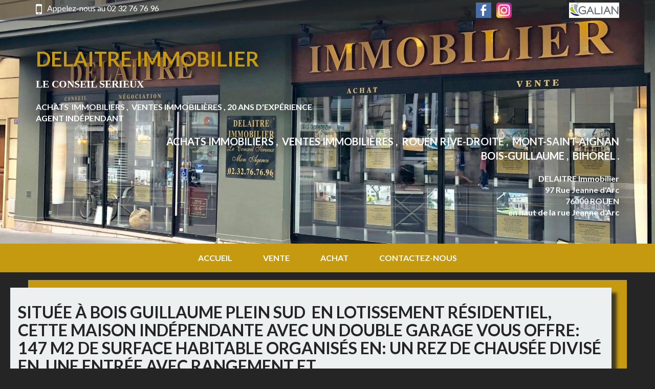

--- FILE ---
content_type: text/html; charset=utf-8
request_url: https://www.delaitreimmobilier.fr/biens/282/situee-a-bois-guillaume-plein-sud-en-lotissement-residentiel-cette-maison-independante
body_size: 10586
content:
<!DOCTYPE html>
<html lang="fr" dir="ltr"
  xmlns:og="https://ogp.me/ns#">
<head>
  <link rel="profile" href="http://www.w3.org/1999/xhtml/vocab" />
  <meta charset="utf-8">
  <meta name="viewport" content="width=device-width, initial-scale=1.0">
  <!--[if IE]><![endif]-->
<meta charset="utf-8" />
<script src="https://www.google.com/recaptcha/api.js?hl=fr" async="async" defer="defer"></script>
<link rel="shortcut icon" href="https://www.delaitreimmobilier.fr/sites/all/themes/delaitre/favicon.ico" type="image/vnd.microsoft.icon" />
<meta name="robots" content="follow, index" />
<meta name="description" content="Située à Bois Guillaume plein sud en lotissement résidentiel, cette maison indépendante avec un double garage vous offre: 147 m2 de surface habitable organisés en: un rez de chausée divisé en une entrée avec rangement, une grande pièce de réception avec cheminée, un wc avec lave mains, une cuisine entièrement équipée et aménagée et une salle de douches. au premier étage: une" />
<meta name="abstract" content="Située à Bois Guillaume plein sud en lotissement résidentiel, cette maison indépendante avec un double garage vous offre: 147 m2 de surface habitable organisés en: un rez de chausée divisé en une entrée avec rangement, une grande pièce de réception avec cheminée, un wc avec lave mains, une cuisine entièrement équipée et aménagée et une salle de douches. au premier étage: une disribution pour cinq chambres, une salle de bains avec wc, et une salle de douches. Son terrain de 800m2 clos et plat permet de l&#039;intimité et de la sécurité." />
<meta name="keywords" content="agent immobilier, agent indépendant, Rouen Rive-Droite, Mont-Saint-Aignan, Bois-Guillaume, Bihorel, immobilier, immobilier Rouen, achat maison, achat appartement, vente maison, vente appartement, location maison, location appartement" />
<meta name="news_keywords" content="agent immobilier, agent indépendant, Rouen Rive-Droite, Mont-Saint-Aignan, Bois-Guillaume, Bihorel, immobilier, immobilier Rouen, achat maison, achat appartement, vente maison, vente appartement, location maison, location appartement" />
<link rel="image_src" href="https://www.delaitreimmobilier.fr/sites/default/files/styles/original/public/upload/images/img_0108.jpg?itok=CdXDIk3z" />
<link rel="canonical" href="https://www.delaitreimmobilier.fr/biens/282/situee-a-bois-guillaume-plein-sud-en-lotissement-residentiel-cette-maison-independante" />
<link rel="shortlink" href="https://www.delaitreimmobilier.fr/node/282" />
<meta name="generator" content="Drupal 7 (http://drupal.org)" />
<meta name="rights" content="© DELAITRE Immobilier" />
<meta http-equiv="content-language" content="fr" />
<meta property="og:site_name" content="Delaitre Immobilier" />
<meta http-equiv="pragma" content="today" />
<meta property="og:type" content="article" />
<meta property="og:image" content="https://www.delaitreimmobilier.fr/sites/default/files/styles/original/public/upload/images/img_0108.jpg?itok=CdXDIk3z" />
<meta property="og:title" content="Située à Bois Guillaume plein sud  en lotissement résidentiel, cette maison indépendante avec un double garage vous offre: 147 m2 de surface habitable organisés en: un rez de chausée divisé en  une entrée avec rangement et ......." />
<meta property="og:image" content="https://www.delaitreimmobilier.fr/sites/default/files/styles/original/public/upload/images/img_0102_0.jpg?itok=jYs8EMLm" />
<meta property="og:image" content="https://www.delaitreimmobilier.fr/sites/default/files/styles/original/public/upload/images/img_0294_2.jpg?itok=n3Q1jH9o" />
<meta property="og:image" content="https://www.delaitreimmobilier.fr/sites/default/files/styles/original/public/upload/images/img_0103.jpg?itok=THfd-JZk" />
<meta http-equiv="cache-control" content="today" />
<meta property="og:image" content="https://www.delaitreimmobilier.fr/sites/default/files/styles/original/public/upload/images/img_0104.jpg?itok=TAYSjOph" />
<meta property="og:image" content="https://www.delaitreimmobilier.fr/sites/default/files/styles/original/public/upload/images/img_0105_0.jpg?itok=qRMT4c4V" />
<meta property="og:image" content="https://www.delaitreimmobilier.fr/sites/default/files/styles/original/public/upload/images/img_0106.jpg?itok=YzgKt9RY" />
<meta property="og:image" content="https://www.delaitreimmobilier.fr/sites/default/files/styles/original/public/upload/images/img_0107.jpg?itok=nURnlFr5" />
<meta property="og:image" content="https://www.delaitreimmobilier.fr/sites/default/files/styles/original/public/upload/images/img_0295.jpg?itok=pLxwpSV3" />
<meta property="og:url" content="https://www.delaitreimmobilier.fr/biens/282/situee-a-bois-guillaume-plein-sud-en-lotissement-residentiel-cette-maison-independante" />
<meta property="og:description" content="Située à Bois Guillaume plein sud en lotissement résidentiel, cette maison indépendante avec un double garage vous offre: 147 m2 de surface habitable organisés en: un rez de chausée divisé en une entrée avec rangement, une grande pièce de réception avec cheminée, un wc avec lave mains, une cuisine entièrement équipée et aménagée et une salle de douches. au premier étage: une disribution pour cinq chambres, une salle de bains avec wc, et une salle de douches. Son terrain de 800m2 clos et plat permet de l&#039;intimité et de la sécurité." />
<meta property="og:updated_time" content="2019-09-05T14:19:54+02:00" />
<meta property="og:image:type" content="image/jpeg" />
<meta property="og:image:type" content="image/jpeg" />
<meta property="og:image:type" content="image/jpeg" />
<meta property="og:image:type" content="image/jpeg" />
<meta property="og:image:type" content="image/jpeg" />
<meta property="og:image:type" content="image/jpeg" />
<meta property="og:image:type" content="image/jpeg" />
<meta property="og:image:type" content="image/jpeg" />
<meta property="og:image:type" content="image/jpeg" />
<meta property="og:image:width" content="980" />
<meta property="og:image:width" content="980" />
<meta property="og:image:width" content="980" />
<meta property="og:image:width" content="980" />
<meta property="og:image:width" content="980" />
<meta property="og:image:width" content="980" />
<meta property="og:image:width" content="980" />
<meta property="og:image:width" content="980" />
<meta property="og:image:width" content="980" />
<meta property="og:image:height" content="735" />
<meta property="og:image:height" content="735" />
<meta property="og:image:height" content="735" />
<meta property="og:image:height" content="735" />
<meta property="og:image:height" content="735" />
<meta property="og:image:height" content="735" />
<meta property="og:image:height" content="735" />
<meta property="og:image:height" content="735" />
<meta property="og:image:height" content="735" />
<meta name="twitter:card" content="summary_large_image" />
<meta property="og:street_address" content="97, rue Jeanne d&#039;Arc" />
<meta property="og:locality" content="Rouen" />
<meta property="og:region" content="Normandie" />
<meta name="twitter:title" content="Située à Bois Guillaume plein sud  en lotissement résidentiel, cette" />
<meta property="og:postal_code" content="76000" />
<meta name="twitter:description" content="Située à Bois Guillaume plein sud en lotissement résidentiel, cette maison indépendante avec un double garage vous offre: 147 m2 de surface habitable organisés en: un rez de chausée divisé en une" />
<meta name="twitter:image" content="https://www.delaitreimmobilier.fr/sites/default/files/styles/bien_teaser/public/upload/images/img_0108.jpg?itok=4rtxZrCO" />
<meta name="twitter:url" content="https://www.delaitreimmobilier.fr/biens/282/situee-a-bois-guillaume-plein-sud-en-lotissement-residentiel-cette-maison-independante" />
<meta property="og:country_name" content="France" />
<meta name="twitter:image:width" content="705, 705, 705, 705, 705, 705, 705, 705, 705" />
<meta property="og:email" content="delaitre.immobilier@gmail.com" />
<meta name="twitter:image:height" content="532, 532, 532, 532, 532, 532, 532, 532, 532" />
<meta property="og:phone_number" content="0232767696" />
<meta name="twitter:image:alt" content="maison indépendante avec double garage,une disribution pour cinq chambres, une salle de bains avec wc, et une salle de douches. Son terrain de 800m2 clos et plat permet de l&#039;intimité et de la sécurité. son prix est proposé à 449 000 €uros TTC FAI Honoraires d&#039;agence à la charge du vendeur., une disribution pour cinq chambres, une salle de bains avec wc, et une salle de douches. Son terrain de 800m2 clos et plat permet de l&#039;intimité et de la sécurité. son prix est proposé à 449 000 €uros TTC FAI Honoraires d&#039;agence à la charge du vendeur., Située à Bois Guillaume plein sud  en lotissement résidentiel, cette maison indépendante avec un double garage vous offre: 147 m2 de surface habitable organisés en: un rez de chausée divisé en  une entrée avec rangement, une grande pièce de réception avec cheminée, un wc avec lave mains, une cuisine entièrement équipée et aménagée et une salle de douches. au premier étage: une disribution pour cinq chambres, une salle de bains avec wc, et une salle de douches. Son terrain de 800m2 clos et plat..., entrée de charme en mezzanine, dégagement accés aux chambres, grande chambre, salle de bains indépendante avec wc, chambre indépendante, un rez de chausée divisé en  une entrée avec rangement, une grande pièce de réception avec cheminée, un wc avec lave mains, une cuisine entièrement équipée et aménagée et une salle de douches. au premier étage:" />
<meta property="og:fax_number" content="0232767699" />
<meta property="og:locale" content="fr_FR" />
<meta property="article:published_time" content="2019-05-13T14:22:21+02:00" />
<meta property="article:modified_time" content="2019-09-05T14:19:54+02:00" />
<meta itemprop="image" content="https://www.delaitreimmobilier.fr/sites/default/files/styles/original/public/upload/images/img_0108.jpg?itok=CdXDIk3z" />
<link rel="publisher" href="http://www.delaitreimmobilier.fr" />
<meta itemprop="name" content="Située à Bois Guillaume plein sud  en lotissement résidentiel, cette maison indépendante avec un double garage vous offre: 147 m2 de surface habitable organisés en: un rez de chausée divisé en  une entrée avec rangement et ......." />
<meta itemprop="description" content="Située à Bois Guillaume plein sud en lotissement résidentiel, cette maison indépendante avec un double garage vous offre: 147 m2 de surface habitable organisés en: un rez de chausée divisé en une entrée avec rangement, une grande pièce de réception avec cheminée, un wc avec lave mains, une cuisine entièrement équipée et aménagée et une salle de douches. au premier étage: une disribution pour cinq chambres, une salle de bains avec wc, et une salle de douches. Son terrain de 800m2 clos et plat permet de l&#039;intimité et de la sécurité." />
<meta name="dcterms.title" content="Située à Bois Guillaume plein sud  en lotissement résidentiel, cette maison indépendante avec un double garage vous offre: 147 m2 de surface habitable organisés en: un rez de chausée divisé en  une entrée avec rangement et ......." />
<meta name="dcterms.creator" content="delaitre" />
<meta name="dcterms.description" content="Située à Bois Guillaume plein sud en lotissement résidentiel, cette maison indépendante avec un double garage vous offre: 147 m2 de surface habitable organisés en: un rez de chausée divisé en une entrée avec rangement, une grande pièce de réception avec cheminée, un wc avec lave mains, une cuisine entièrement équipée et aménagée et une salle de douches. au premier étage: une disribution pour cinq chambres, une salle de bains avec wc, et une salle de douches. Son terrain de 800m2 clos et plat permet de l&#039;intimité et de la sécurité." />
<meta name="dcterms.date" content="2019-05-13T14:22+02:00" />
<meta name="dcterms.type" content="Text" />
<meta name="dcterms.format" content="text/html" />
<meta name="dcterms.identifier" content="https://www.delaitreimmobilier.fr/biens/282/situee-a-bois-guillaume-plein-sud-en-lotissement-residentiel-cette-maison-independante" />
<meta name="dcterms.language" content="fr" />
<meta name="dcterms.rights" content="© DELAITRE Immobilier" />
  <link rel="alternate" title="SOVIMEF - Actualités" type="application/rss+xml" href="/rss.xml">
  <link rel="apple-touch-icon" sizes="180x180" href="https://www.delaitreimmobilier.fr/sites/all/themes/delaitre/apple-touch-icon-180x180.png"><link rel="apple-touch-icon" sizes="152x152" href="https://www.delaitreimmobilier.fr/sites/all/themes/delaitre/apple-touch-icon-152x152.png">
<link rel="apple-touch-icon" sizes="144x144" href="https://www.delaitreimmobilier.fr/sites/all/themes/delaitre/apple-touch-icon-144x144.png">
<link rel="apple-touch-icon" sizes="120x120" href="https://www.delaitreimmobilier.fr/sites/all/themes/delaitre/apple-touch-icon-120x120.png">
<link rel="apple-touch-icon" sizes="114x114" href="https://www.delaitreimmobilier.fr/sites/all/themes/delaitre/apple-touch-icon-114x114.png">
<link rel="apple-touch-icon" sizes="76x76" href="https://www.delaitreimmobilier.fr/sites/all/themes/delaitre/apple-touch-icon-76x76.png">
<link rel="apple-touch-icon" sizes="72x72" href="https://www.delaitreimmobilier.fr/sites/all/themes/delaitre/apple-touch-icon-72x72.png">
<link rel="apple-touch-icon" sizes="60x60" href="https://www.delaitreimmobilier.fr/sites/all/themes/delaitre/apple-touch-icon-60x60.png">
<link rel="apple-touch-icon" sizes="57x57" href="https://www.delaitreimmobilier.fr/sites/all/themes/delaitre/apple-touch-icon-57x57.png">
  <link rel="icon" type="image/png" sizes="16x16" href="https://www.delaitreimmobilier.fr/sites/all/themes/delaitre/favicon-16x16.png">
  <meta name="msapplication-TileColor" content="#252525"><meta name="msapplication-TileImage" content="https://www.delaitreimmobilier.fr/sites/all/themes/delaitre/mstile-144x144.png">
<meta name="theme-color" content="#252525">
  <link rel="manifest" href="https://www.delaitreimmobilier.fr/sites/all/themes/delaitre/manifest.json">  <link rel="mask-icon" href="https://www.delaitreimmobilier.fr/sites/all/themes/delaitre/safari-pinned-tab.svg" color="#252525">  <title>Située à Bois Guillaume plein sud  en lotissement résidentiel, cette maison indépendante avec un double garage vous offre: 147 m2 de surface habitable organisés en: un rez de chausée divisé en  une entrée avec rangement et ....... | Delaitre Immobilier</title>
  <link rel="stylesheet" href="https://www.delaitreimmobilier.fr/sites/default/files/advagg_css/css__9cWqptSUNYq5YedfIwh33VxtugFVWjDdEsblT8GhLKI__quUjyhSfbEukHj8a0hYvzm9VTmPALmSZvA0xfM_Oxzo__h-o4ba4uBSNJVV6wSeL2zmtX2tLpY250VYqI3ut020g.css" media="all" />
<link rel="stylesheet" href="https://www.delaitreimmobilier.fr/sites/default/files/advagg_css/css__S_F4ljh9Rvi491FWxslXAib_3Ig4QBC1GVK6imW_xKY__2pwCv_qkNS5zzw08znvEDpwVgIqzWbJ5P75b9o6e_VI__h-o4ba4uBSNJVV6wSeL2zmtX2tLpY250VYqI3ut020g.css" media="all" />
<link rel="stylesheet" href="https://www.delaitreimmobilier.fr/sites/default/files/advagg_css/css__8G_KhNEQQnr64ryGMSvavmodDUQ7t1rQZk4gl69Ghuo__7g40UeM74r8hkrzDC6Hbb7RReIGNu-Jsb5XAbAPKIeA__h-o4ba4uBSNJVV6wSeL2zmtX2tLpY250VYqI3ut020g.css" media="all" />
<link rel="stylesheet" href="https://maxcdn.bootstrapcdn.com/font-awesome/4.5.0/css/font-awesome.min.css" media="all" />
<link rel="stylesheet" href="https://fonts.googleapis.com/css?family=Lato:400,400italic,700,700italic,900,900italic" media="all" />
<link rel="stylesheet" href="https://www.delaitreimmobilier.fr/sites/default/files/advagg_css/css__R14uuBQbKzXxLLslHkp6E4ti6ERDOx0dNYeuBvBJtaA__4tVDicK-DmKfplN-wYnYAzmpEuOOWdmcmo7g23t6KJQ__h-o4ba4uBSNJVV6wSeL2zmtX2tLpY250VYqI3ut020g.css" media="all" />
<link rel="stylesheet" href="//cdn.jsdelivr.net/bootstrap/3.3.5/css/bootstrap.min.css" media="all" />
<link rel="stylesheet" href="https://www.delaitreimmobilier.fr/sites/default/files/advagg_css/css__DHbi39W3TtmRN1WUhslym768EUa8ZFM9VtiNMdExGmA__PJfd4yfd-Nn2Hjl-dSCGMEqd_lH9fqPbXcnn6NPrLtM__h-o4ba4uBSNJVV6wSeL2zmtX2tLpY250VYqI3ut020g.css" media="all" />
  <!-- HTML5 element support for IE6-8 -->
  <!--[if lt IE 9]>
    <script src="//html5shiv.googlecode.com/svn/trunk/html5.js"></script>
  <![endif]-->
  <script src="//ajax.googleapis.com/ajax/libs/jquery/1.10.2/jquery.min.js"></script>
<script>
window.jQuery || document.write("<script src='/sites/all/modules/jquery_update/replace/jquery/1.10/jquery.min.js'>\x3C/script>")
</script>
<script src="https://www.delaitreimmobilier.fr/sites/default/files/advagg_js/js__ZyeOaiFuDejQQbhUV7yg7atYZnj4WLfH77o0scv4068__jeShjS1-sEwOx4dbB-NSBsCnxWfNslS1Nkgx4CZngGA__h-o4ba4uBSNJVV6wSeL2zmtX2tLpY250VYqI3ut020g.js"></script>
<script src="https://www.delaitreimmobilier.fr/sites/default/files/advagg_js/js__fcnHOpojKgfyFYXzLkcmEFPaD_7EN3CUOUXxI07_h2A__ZrR8bpm5chasmql9A6Yy7s84Yq0n8Fda-mcdiR84V9k__h-o4ba4uBSNJVV6wSeL2zmtX2tLpY250VYqI3ut020g.js"></script>
<script src="//cdn.jsdelivr.net/bootstrap/3.3.5/js/bootstrap.min.js"></script>
<script src="https://www.delaitreimmobilier.fr/sites/default/files/advagg_js/js__PFJj1J2VuqBUOWPmNm2rUZe2-pba4seh7BqLWxuwbBc__6lirxbTdH7loCG7BGjvM9lYACQY3pzS-55Nwvn6e3jo__h-o4ba4uBSNJVV6wSeL2zmtX2tLpY250VYqI3ut020g.js"></script>
<script src="https://www.delaitreimmobilier.fr/sites/default/files/advagg_js/js__zWapP2-QvKC-UGmeoPdDJF6xUX2jNcI0ZtnRw18hQyY__HtcUw49Lr7vYl3GvDMriNwAjr-kDG0j-n6EV5YXmyGY__h-o4ba4uBSNJVV6wSeL2zmtX2tLpY250VYqI3ut020g.js"></script>
<script>
var switchTo5x = true;
</script>
<script src="https://ws.sharethis.com/button/buttons.js"></script>
<script>
if (stLight !== undefined) { stLight.options({"publisher":"dr-3c433e09-ee0e-b24d-47d8-5e1ea3c75416","version":"5x","onhover":false,"shorten":"false"}); }
</script>
<script src="https://www.delaitreimmobilier.fr/sites/default/files/advagg_js/js__dTRSuW27RiJte-z_L4Px_rno5dZsdWKiU3HtuBiTSmc__qxx0tZ2oz4MKEStUB_CPRHqSQzyJ0TJSjo-52r5f8jw__h-o4ba4uBSNJVV6wSeL2zmtX2tLpY250VYqI3ut020g.js"></script>
<script async="async" src="https://www.googletagmanager.com/gtag/js?id=G-Y5W1KL6M00"></script>
<script>
window.dataLayer = window.dataLayer || [];function gtag(){dataLayer.push(arguments)};gtag("js", new Date());gtag("set", "developer_id.dMDhkMT", true);gtag("config", "G-Y5W1KL6M00", {"groups":"default","cookieDomain":"delaitreimmobilier.fr","anonymize_ip":true});
</script>
<script src="https://www.delaitreimmobilier.fr/sites/default/files/advagg_js/js__0k3UxwuPQRsF1SbJNHQSyENpnkN1em6Id8t8gdcWrm4__XjCPhQlV3wsXivLsUMznOP8VSHoVv77VcskEf20ZNcg__h-o4ba4uBSNJVV6wSeL2zmtX2tLpY250VYqI3ut020g.js"></script>
<script src="https://www.delaitreimmobilier.fr/sites/default/files/advagg_js/js__ywmGdeNaQgDlETv1uDbcSUHQ9IzGomIFJ6lQ9qovycw__bDUPMuhG3yXPLtxg77_UlHgoCoWPFu0vf0Xq84NjykU__h-o4ba4uBSNJVV6wSeL2zmtX2tLpY250VYqI3ut020g.js"></script>
<script src="https://www.delaitreimmobilier.fr/sites/default/files/advagg_js/js__IxSHOBp_A8ieMjBfvHmDzp-SjCsS35zoFbutfg8qLrM__JUH8b6bPvel4cZj72k5kLzA0izFLh9xsUzioK6O6Zl8__h-o4ba4uBSNJVV6wSeL2zmtX2tLpY250VYqI3ut020g.js"></script>
<script>
jQuery.extend(Drupal.settings,{"basePath":"\/","pathPrefix":"","setHasJsCookie":0,"ajaxPageState":{"theme":"delaitre","theme_token":"lpktMjKxk5OFtEMhixLs1bAN5y-CPyyOgrLdSfwdSgo","jquery_version":"1.10","css":{"modules\/system\/system.base.css":1,"modules\/system\/system.menus.css":1,"modules\/system\/system.messages.css":1,"modules\/system\/system.theme.css":1,"modules\/field\/theme\/field.css":1,"modules\/node\/node.css":1,"modules\/user\/user.css":1,"sites\/all\/modules\/views\/css\/views.css":1,"sites\/all\/modules\/ckeditor\/css\/ckeditor.css":1,"sites\/all\/modules\/ctools\/css\/ctools.css":1,"https:\/\/maxcdn.bootstrapcdn.com\/font-awesome\/4.5.0\/css\/font-awesome.min.css":1,"https:\/\/fonts.googleapis.com\/css?family=Lato:400,400italic,700,700italic,900,900italic":1,"sites\/all\/modules\/flexslider\/assets\/css\/flexslider_img.css":1,"sites\/all\/libraries\/flexslider\/flexslider.css":1,"public:\/\/honeypot\/honeypot.css":1,"sites\/all\/modules\/webform\/css\/webform.css":1,"sites\/all\/themes\/delaitre\/css\/style.css":1,"sites\/all\/themes\/delaitre\/css\/block.css":1,"sites\/all\/themes\/delaitre\/css\/font.css":1,"sites\/all\/themes\/delaitre\/css\/form.css":1,"sites\/all\/themes\/delaitre\/css\/node.css":1,"sites\/all\/themes\/delaitre\/css\/views.css":1,"sites\/all\/themes\/delaitre\/css\/overrides-bootstrap.css":1},"js":{"sites\/all\/modules\/flexslider\/assets\/js\/flexslider.load.js":1,"\/\/ajax.googleapis.com\/ajax\/libs\/jquery\/1.10.2\/jquery.min.js":1,"misc\/jquery-extend-3.4.0.js":1,"misc\/jquery-html-prefilter-3.5.0-backport.js":1,"misc\/jquery.once.js":1,"misc\/drupal.js":1,"sites\/all\/modules\/jquery_update\/replace\/ui\/external\/jquery.cookie.js":1,"sites\/all\/modules\/jquery_update\/replace\/misc\/jquery.form.min.js":1,"misc\/form-single-submit.js":1,"misc\/ajax.js":1,"sites\/all\/modules\/jquery_update\/js\/jquery_update.js":1,"sites\/all\/modules\/admin_menu\/admin_devel\/admin_devel.js":1,"https:\/\/ws.sharethis.com\/button\/buttons.js":1,"sites\/all\/modules\/google_analytics\/googleanalytics.js":1,"https:\/\/www.googletagmanager.com\/gtag\/js?id=G-Y5W1KL6M00":1,"sites\/all\/libraries\/flexslider\/jquery.flexslider-min.js":1,"sites\/all\/modules\/captcha\/captcha.js":1,"misc\/textarea.js":1,"misc\/progress.js":1,"sites\/all\/modules\/webform\/js\/webform.js":1,"sites\/all\/themes\/delaitre\/js\/script.js":1}},"googleanalytics":{"account":["G-Y5W1KL6M00"],"trackOutbound":1,"trackMailto":1,"trackDownload":1,"trackDownloadExtensions":"7z|aac|arc|arj|asf|asx|avi|bin|csv|doc(x|m)?|dot(x|m)?|exe|flv|gif|gz|gzip|hqx|jar|jpe?g|js|mp(2|3|4|e?g)|mov(ie)?|msi|msp|pdf|phps|png|ppt(x|m)?|pot(x|m)?|pps(x|m)?|ppam|sld(x|m)?|thmx|qtm?|ra(m|r)?|sea|sit|tar|tgz|torrent|txt|wav|wma|wmv|wpd|xls(x|m|b)?|xlt(x|m)|xlam|xml|z|zip"},"flexslider":{"optionsets":{"default":{"namespace":"flex-","selector":".slides \u003E li","easing":"swing","direction":"horizontal","reverse":false,"smoothHeight":true,"startAt":0,"animationSpeed":600,"initDelay":0,"useCSS":true,"touch":true,"video":false,"keyboard":true,"multipleKeyboard":false,"mousewheel":1,"controlsContainer":".flex-control-nav-container","sync":"#flexslider-navigation","asNavFor":"","itemWidth":0,"itemMargin":0,"minItems":0,"maxItems":0,"move":0,"animation":"slide","slideshow":true,"slideshowSpeed":"7000","directionNav":true,"controlNav":false,"prevText":"Pr\u00e9c\u00e9dent","nextText":"Suivant","pausePlay":false,"pauseText":"Pause","playText":"Lecture","randomize":false,"thumbCaptions":false,"thumbCaptionsBoth":false,"animationLoop":true,"pauseOnAction":true,"pauseOnHover":false,"manualControls":""},"navigation":{"namespace":"flex-","selector":".slides \u003E li","easing":"swing","direction":"horizontal","reverse":false,"smoothHeight":true,"startAt":0,"animationSpeed":600,"initDelay":0,"useCSS":true,"touch":true,"video":false,"keyboard":true,"multipleKeyboard":false,"mousewheel":1,"controlsContainer":".flex-control-nav-container","sync":"","asNavFor":"#flexslider-gallery","itemWidth":25,"itemMargin":5,"minItems":0,"maxItems":4,"move":0,"animation":"slide","slideshow":false,"slideshowSpeed":"7000","directionNav":true,"controlNav":false,"prevText":"Pr\u00e9c\u00e9dent","nextText":"Suivant","pausePlay":false,"pauseText":"Pause","playText":"Lecture","randomize":false,"thumbCaptions":false,"thumbCaptionsBoth":false,"animationLoop":false,"pauseOnAction":true,"pauseOnHover":false,"manualControls":""}},"instances":{"flexslider-gallery":"default","flexslider-navigation":"navigation"}},"ajax":{"edit-submit--3":{"callback":"webform_ajax_callback","wrapper":"webform-ajax-wrapper-1","progress":{"message":"","type":"throbber"},"event":"click","url":"\/system\/ajax","submit":{"_triggering_element_name":"op","_triggering_element_value":"Envoyer"}}},"urlIsAjaxTrusted":{"\/system\/ajax":true,"\/biens\/282\/situee-a-bois-guillaume-plein-sud-en-lotissement-residentiel-cette-maison-independante":true}});
</script>
</head>
<body class="html not-front not-logged-in no-sidebars page-node page-node- page-node-282 node-type-article">
  <div id="skip-link">
    <a href="#main-content" class="element-invisible element-focusable">Aller au contenu principal</a>
  </div>
    <header id="navbar" role="banner" class="navbar container-fluid navbar-default" style="background-image:url(https://www.delaitreimmobilier.fr/sites/default/files/styles/header/public/upload/block/httpswww.delaitreimmobilier.fr_.jpg?itok=n41lEt1B);background-repeat:no-repeat;background-size:cover;background-position:center 30%;">
  <div class="container-fluid">

            <div class="region region-header-top container-fluid">
    <div class="container">
      <section id="block-bean-phone" class="block block-bean block-bean-phone col-sm-6 col-md-6 left clearfix">

      
  <div class="entity entity-bean bean-txt clearfix">

  <div class="content">
    <div class="field field-name-field-bean-txt field-type-text-with-summary field-label-hidden">
    <div class="field-items">
          <div class="field-item even"><p>
	Appelez-nous au <a href="tel:0232767696">02 32 76 76 96</a>
</p>
</div>
      </div>
</div>
  </div>
</div>

</section>
<section id="block-bean-galian" class="block block-bean block-bean-galian col-sm-2 col-md-2 right clearfix">

      
  <div class="entity entity-bean bean-img clearfix">

  <div class="content">
    <div class="field field-name-field-bean-img field-type-image field-label-hidden">
    <div class="field-items">
          <div class="field-item even"><img class="img-responsive" src="https://www.delaitreimmobilier.fr/sites/default/files/styles/large_phone/public/upload/block/galian.png?itok=Pb8TwIU-" width="98" height="30" alt="Galian" title="Galian" /></div>
      </div>
</div>
  </div>
</div>

</section>
<section id="block-menu-menu-social" class="block block-menu block-menu-menu-social col-sm-1 col-md-1 right clearfix">

      
  <ul class="menu nav"><li class="first leaf"><a href="https://www.facebook.com/Delaitre-Immobilier-257515524595220" class="facebook" target="_blank">Facebook</a></li>
<li class="last leaf"><a href="https://www.instagram.com/delaitre_immobilier" class="instagram" target="_blank">Instagram</a></li>
</ul>
</section>
    </div>
  </div>
    
    <div class="container">

      <div class="navbar-header">
        
                  <a class="name navbar-brand" href="/" title="Accueil">Delaitre Immobilier</a>
        
                  <p class="lead">Le conseil serieux</p>
        
                    <div class="region region-header-left">
    <section id="block-bean-20-ans-dexperience" class="block block-bean block-bean-20-ans-dexperience clearfix">

      
  <div class="entity entity-bean bean-txt clearfix">

  <div class="content">
    <div class="field field-name-field-bean-txt field-type-text-with-summary field-label-hidden">
    <div class="field-items">
          <div class="field-item even"><p>
	achats  immobiliers ,  ventes immobilières , 20 ans d'expérience <br />
	Agent indépendant
</p>
</div>
      </div>
</div>
  </div>
</div>

</section>
  </div>
        
      </div>
                <div class="region region-header-right">
    <section id="block-bean-regions" class="block block-bean block-bean-regions clearfix">

      
  <div class="entity entity-bean bean-txt clearfix">

  <div class="content">
    <div class="field field-name-field-bean-txt field-type-text-with-summary field-label-hidden">
    <div class="field-items">
          <div class="field-item even"><p>
	achats immobiliers ,  ventes immobilières ,  Rouen Rive-Droite ,  Mont-Saint-Aignan<br />
	Bois-Guillaume ,  Bihorel .
</p>
</div>
      </div>
</div>
  </div>
</div>

</section>
<section id="block-bean-adresse" class="block block-bean block-bean-adresse clearfix">

      
  <div class="entity entity-bean bean-txt clearfix">

  <div class="content">
    <div class="field field-name-field-bean-txt field-type-text-with-summary field-label-hidden">
    <div class="field-items">
          <div class="field-item even"><p>
	DELAITRE Immobilier<br />
	97 Rue Jeanne d'Arc<br />
	76000 ROUEN<br />
	en haut de la rue Jeanne d'Arc
</p>
</div>
      </div>
</div>
  </div>
</div>

</section>
  </div>
      
                <button type="button" class="navbar-toggle" data-toggle="collapse" data-target=".navbar-collapse">
            <span class="sr-only">Toggle navigation</span>
            <span class="icon-bar"></span>
            <span class="icon-bar"></span>
            <span class="icon-bar"></span>
          </button>
        
    </div><!-- /container -->


  </div>
</header>

  <div class="section-menu">
    <div class="navbar-collapse collapse">
      <nav role="navigation" class="container">
                  <ul class="menu nav navbar-nav"><li class="first leaf"><a href="/">Accueil</a></li>
<li class="leaf"><a href="/vente-maison-vente-appartement">Vente</a></li>
<li class="expanded dropdown"><a href="/achat-maison-achat-appartement" data-target="#" class="dropdown-toggle" data-toggle="dropdown">Achat <span class="caret"></span></a><ul class="dropdown-menu"><li class="first leaf"><a href="/acheter/maison">Maison</a></li>
<li class="last leaf"><a href="/acheter/appartement">Appartement</a></li>
</ul></li>
<li class="last leaf"><a href="/contactez-nous">Contactez-nous</a></li>
</ul>                      </nav>
    </div>
  </div>


<div class="main-container container-fluid">

  <header role="banner" id="page-header">
      </header> <!-- /#page-header -->

  <section class="">

    
    <a id="main-content"></a>
    
    
    
    
          <div class="container">
        <div class="row">
                  </div>
      </div>
    
    
    
    
    
        <div class="container-content-wrapper">
      <div class="container container-content">
        <div class="row">
            <div class="region region-content">
    <section id="block-system-main" class="block block-system block-system-main clearfix">

      
  <article id="node-282" class="node node-article clearfix">
  <div class="content content-full">
        
    
  <div class="row-title">
    <h1 class="page-header">Située à Bois Guillaume plein sud  en lotissement résidentiel, cette maison indépendante avec un double garage vous offre:  147 m2 de surface habitable organisés en:  un rez de chausée divisé en  une entrée avec rangement et .......</h1>
  </div>


            <div class="admin-links">
                  </div>
      
    <div class="col-md-8 col-sm-8">
              <div class="view view-flexslider-galery view-id-flexslider_galery view-display-id-block view-dom-id-4eb96957b4b0588cb24beaa3b8680866">
        
  
  
      <div class="view-content">
      <div  id="flexslider-gallery" class="flexslider optionset-default">
  <ul class="slides"><li>
  
    
      <img class="img-responsive" src="https://www.delaitreimmobilier.fr/sites/default/files/styles/galery_original/public/upload/images/img_0108.jpg?itok=W9cv3B7H" width="980" height="735" alt="maison indépendante avec double garage,une disribution pour cinq chambres, une salle de bains avec wc, et une salle de douches.  Son terrain de 800m2 clos et plat permet de l&#039;intimité et de la sécurité.  son prix est proposé à 449 000 €uros TTC FAI Honoraires d&#039;agence à la charge du vendeur." title="maison indépendante avec double garage,une disribution pour cinq chambres, une salle de bains avec wc, et une salle de douches.  Son terrain de 800m2 clos et plat permet de l&#039;intimité et de la sécurité.  son prix est proposé à 449 000 €uros TTC FAI Honoraires d&#039;agence à la charge du vendeur." />
  
</li>
<li>
  
    
      <img class="img-responsive" src="https://www.delaitreimmobilier.fr/sites/default/files/styles/galery_original/public/upload/images/img_0102_0.jpg?itok=p76nz6Ep" width="980" height="735" alt="une disribution pour cinq chambres, une salle de bains avec wc, et une salle de douches.  Son terrain de 800m2 clos et plat permet de l&#039;intimité et de la sécurité.  son prix est proposé à 449 000 €uros TTC FAI Honoraires d&#039;agence à la charge du vendeur." title="une disribution pour cinq chambres, une salle de bains avec wc, et une salle de douches.  Son terrain de 800m2 clos et plat permet de l&#039;intimité et de la sécurité.  son prix est proposé à 449 000 €uros TTC FAI Honoraires d&#039;agence à la charge du vendeur." />
  
</li>
<li>
  
    
      <img class="img-responsive" src="https://www.delaitreimmobilier.fr/sites/default/files/styles/galery_original/public/upload/images/img_0294_2.jpg?itok=ONjVdIZY" width="980" height="735" alt="Située à Bois Guillaume plein sud  en lotissement résidentiel, cette maison indépendante avec un double garage vous offre:  147 m2 de surface habitable organisés en:  un rez de chausée divisé en  une entrée avec rangement, une grande pièce de réception avec cheminée, un wc avec lave mains, une cuisine entièrement équipée et aménagée et une salle de douches.  au premier étage:  une disribution pour cinq chambres, une salle de bains avec wc, et une salle de douches.  Son terrain de 800m2 clos et plat..." title="Située à Bois Guillaume plein sud  en lotissement résidentiel, cette maison indépendante avec un double garage vous offre:  147 m2 de surface habitable organisés en:  un rez de chausée divisé en  une entrée avec rangement, une grande pièce de réception avec cheminée, un wc avec lave mains, une cuisine entièrement équipée et aménagée et une salle de douches.  au premier étage:  une disribution pour cinq chambres, une salle de bains avec wc, et une salle de douches.  Son terrain de 800m2 clos et plat permet de l&#039;intimité et de la sécurité.  son prix est proposé à 449 000 €uros TTC FAI Honoraires d&#039;agence à la charge du vendeur." />
  
</li>
<li>
  
    
      <img class="img-responsive" src="https://www.delaitreimmobilier.fr/sites/default/files/styles/galery_original/public/upload/images/img_0103.jpg?itok=BI6I888N" width="980" height="735" alt="entrée de charme en mezzanine" title="entrée de charme en mezzanine" />
  
</li>
<li>
  
    
      <img class="img-responsive" src="https://www.delaitreimmobilier.fr/sites/default/files/styles/galery_original/public/upload/images/img_0104.jpg?itok=wIvlnI0-" width="980" height="735" alt="dégagement accés aux chambres" title="dégagement accés aux chambres" />
  
</li>
<li>
  
    
      <img class="img-responsive" src="https://www.delaitreimmobilier.fr/sites/default/files/styles/galery_original/public/upload/images/img_0105_0.jpg?itok=-GLFxoHv" width="980" height="735" alt="grande chambre" title="grande chambre" />
  
</li>
<li>
  
    
      <img class="img-responsive" src="https://www.delaitreimmobilier.fr/sites/default/files/styles/galery_original/public/upload/images/img_0106.jpg?itok=j7sHnso4" width="980" height="735" alt="salle de bains indépendante avec wc" title="salle de bains indépendante avec wc" />
  
</li>
<li>
  
    
      <img class="img-responsive" src="https://www.delaitreimmobilier.fr/sites/default/files/styles/galery_original/public/upload/images/img_0107.jpg?itok=eZariCfF" width="980" height="735" alt="chambre indépendante" title="chambre indépendante" />
  
</li>
<li>
  
    
      <img class="img-responsive" src="https://www.delaitreimmobilier.fr/sites/default/files/styles/galery_original/public/upload/images/img_0295.jpg?itok=6uTD06cv" width="980" height="735" alt="un rez de chausée divisé en  une entrée avec rangement, une grande pièce de réception avec cheminée, un wc avec lave mains, une cuisine entièrement équipée et aménagée et une salle de douches.  au premier étage:" title="un rez de chausée divisé en  une entrée avec rangement, une grande pièce de réception avec cheminée, un wc avec lave mains, une cuisine entièrement équipée et aménagée et une salle de douches.  au premier étage:" />
  
</li>
</ul></div>
    </div>
  
  
  
  
  
  
</div>        <!-- <div class="view view-flexslider-galery view-id-flexslider_galery view-display-id-block_1 view-dom-id-a18d4d13d2f3ededd78a07b4a3ea21d6">
        
  
  
      <div class="view-content">
      <div  id="flexslider-navigation" class="flexslider optionset-navigation">
  <ul class="slides"><li>
      <div class="navigation-thumbnail">
  
    
      <img class="img-responsive" src="https://www.delaitreimmobilier.fr/sites/default/files/styles/flexslider_thumbnail/public/upload/images/img_0108.jpg?itok=hq6hBmga" width="180" height="180" alt="maison indépendante avec double garage,une disribution pour cinq chambres, une salle de bains avec wc, et une salle de douches.  Son terrain de 800m2 clos et plat permet de l&#039;intimité et de la sécurité.  son prix est proposé à 449 000 €uros TTC FAI Honoraires d&#039;agence à la charge du vendeur." title="maison indépendante avec double garage,une disribution pour cinq chambres, une salle de bains avec wc, et une salle de douches.  Son terrain de 800m2 clos et plat permet de l&#039;intimité et de la sécurité.  son prix est proposé à 449 000 €uros TTC FAI Honoraires d&#039;agence à la charge du vendeur." />
      </div>
  
</li>
<li>
      <div class="navigation-thumbnail">
  
    
      <img class="img-responsive" src="https://www.delaitreimmobilier.fr/sites/default/files/styles/flexslider_thumbnail/public/upload/images/img_0102_0.jpg?itok=bdNXvRdd" width="180" height="180" alt="une disribution pour cinq chambres, une salle de bains avec wc, et une salle de douches.  Son terrain de 800m2 clos et plat permet de l&#039;intimité et de la sécurité.  son prix est proposé à 449 000 €uros TTC FAI Honoraires d&#039;agence à la charge du vendeur." title="une disribution pour cinq chambres, une salle de bains avec wc, et une salle de douches.  Son terrain de 800m2 clos et plat permet de l&#039;intimité et de la sécurité.  son prix est proposé à 449 000 €uros TTC FAI Honoraires d&#039;agence à la charge du vendeur." />
      </div>
  
</li>
<li>
      <div class="navigation-thumbnail">
  
    
      <img class="img-responsive" src="https://www.delaitreimmobilier.fr/sites/default/files/styles/flexslider_thumbnail/public/upload/images/img_0294_2.jpg?itok=UOoGIZmT" width="180" height="180" alt="Située à Bois Guillaume plein sud  en lotissement résidentiel, cette maison indépendante avec un double garage vous offre:  147 m2 de surface habitable organisés en:  un rez de chausée divisé en  une entrée avec rangement, une grande pièce de réception avec cheminée, un wc avec lave mains, une cuisine entièrement équipée et aménagée et une salle de douches.  au premier étage:  une disribution pour cinq chambres, une salle de bains avec wc, et une salle de douches.  Son terrain de 800m2 clos et plat..." title="Située à Bois Guillaume plein sud  en lotissement résidentiel, cette maison indépendante avec un double garage vous offre:  147 m2 de surface habitable organisés en:  un rez de chausée divisé en  une entrée avec rangement, une grande pièce de réception avec cheminée, un wc avec lave mains, une cuisine entièrement équipée et aménagée et une salle de douches.  au premier étage:  une disribution pour cinq chambres, une salle de bains avec wc, et une salle de douches.  Son terrain de 800m2 clos et plat permet de l&#039;intimité et de la sécurité.  son prix est proposé à 449 000 €uros TTC FAI Honoraires d&#039;agence à la charge du vendeur." />
      </div>
  
</li>
<li>
      <div class="navigation-thumbnail">
  
    
      <img class="img-responsive" src="https://www.delaitreimmobilier.fr/sites/default/files/styles/flexslider_thumbnail/public/upload/images/img_0103.jpg?itok=HtHOQmcS" width="180" height="180" alt="entrée de charme en mezzanine" title="entrée de charme en mezzanine" />
      </div>
  
</li>
<li>
      <div class="navigation-thumbnail">
  
    
      <img class="img-responsive" src="https://www.delaitreimmobilier.fr/sites/default/files/styles/flexslider_thumbnail/public/upload/images/img_0104.jpg?itok=akHmcg-Y" width="180" height="180" alt="dégagement accés aux chambres" title="dégagement accés aux chambres" />
      </div>
  
</li>
<li>
      <div class="navigation-thumbnail">
  
    
      <img class="img-responsive" src="https://www.delaitreimmobilier.fr/sites/default/files/styles/flexslider_thumbnail/public/upload/images/img_0105_0.jpg?itok=WTOpBnIA" width="180" height="180" alt="grande chambre" title="grande chambre" />
      </div>
  
</li>
<li>
      <div class="navigation-thumbnail">
  
    
      <img class="img-responsive" src="https://www.delaitreimmobilier.fr/sites/default/files/styles/flexslider_thumbnail/public/upload/images/img_0106.jpg?itok=fFiuVG_y" width="180" height="180" alt="salle de bains indépendante avec wc" title="salle de bains indépendante avec wc" />
      </div>
  
</li>
<li>
      <div class="navigation-thumbnail">
  
    
      <img class="img-responsive" src="https://www.delaitreimmobilier.fr/sites/default/files/styles/flexslider_thumbnail/public/upload/images/img_0107.jpg?itok=V9TjoFwh" width="180" height="180" alt="chambre indépendante" title="chambre indépendante" />
      </div>
  
</li>
<li>
      <div class="navigation-thumbnail">
  
    
      <img class="img-responsive" src="https://www.delaitreimmobilier.fr/sites/default/files/styles/flexslider_thumbnail/public/upload/images/img_0295.jpg?itok=LNorVRkG" width="180" height="180" alt="un rez de chausée divisé en  une entrée avec rangement, une grande pièce de réception avec cheminée, un wc avec lave mains, une cuisine entièrement équipée et aménagée et une salle de douches.  au premier étage:" title="un rez de chausée divisé en  une entrée avec rangement, une grande pièce de réception avec cheminée, un wc avec lave mains, une cuisine entièrement équipée et aménagée et une salle de douches.  au premier étage:" />
      </div>
  
</li>
</ul></div>
    </div>
  
  
  
  
  
  
</div> -->
            <div class="field field-name-body field-type-text-with-summary field-label-hidden">
    <div class="field-items">
          <div class="field-item even"><p>
	Située à Bois Guillaume plein sud  en lotissement résidentiel, cette maison  indépendante avec un double garage vous offre:
</p>
<p>
	147 m2 de surface habitable organisés en:
</p>
<p>
	un rez de chausée divisé en  une entrée avec rangement, une grande pièce de réception avec cheminée, un wc avec lave mains, une cuisine entièrement équipée et aménagée et une salle de douches.
</p>
<p>
	au premier étage:
</p>
<p>
	une disribution pour cinq chambres, une salle de bains avec wc, et une salle de douches.
</p>
<p>
	Son terrain de 800m2 clos et plat permet de l'intimité et de la sécurité.
</p>
<p>
	son prix est proposé à 429 000 €uros TTC FAI Honoraires d'agence à la charge du vendeur.
</p>
<p>
	 
</p>
</div>
      </div>
</div>
              <div class="col-md-12 cold-sm-12 fields-chambres-secteur">
          <div class="row">
            <div class="field field-name-field-chambres field-type-taxonomy-term-reference field-label-inline clearfix col-md-6 col-sm-6">
      <div class="field-label">Nombre de chambres&nbsp;:&nbsp;</div>
    <div class="field-items">
          <div class="field-item even">4 ou plus</div>
      </div>
</div>
            <div class="field field-name-field-secteur field-type-taxonomy-term-reference field-label-inline clearfix col-md-6 col-sm-6">
      <div class="field-label">Secteur&nbsp;:&nbsp;</div>
    <div class="field-items">
          <div class="field-item even">Bois Guillaume</div>
      </div>
</div>
          </div>
        </div>
      
              <div class="field field-name-field-etat field-type-taxonomy-term-reference field-label-hidden">
    <div class="field-items">
          <div class="field-item even">Vendu</div>
      </div>
</div>
      
      <div class="field field-name-field-dpe field-type-number-integer field-label-above">
      <div class="field-label">Diagnostic de Performance Energétique&nbsp;:&nbsp;</div>
    <div class="field-items">
          <div class="field-item even"><span class="dpe dpe-d">157</span></div>
      </div>
</div>

    </div>

    <div class="col-md-4 col-sm-4">
      <div class="webform-contact">
        <div id="webform-ajax-wrapper-1"><form class="webform-client-form webform-client-form-1" action="/biens/282/situee-a-bois-guillaume-plein-sud-en-lotissement-residentiel-cette-maison-independante" method="post" id="webform-client-form-1" accept-charset="UTF-8"><div><div class="form-item webform-component webform-component-markup webform-component--tel form-group form-item form-type-markup form-group"><p>
	Appelez Gérard Delaitre au <a href="tel:0232767696">02 32 76 76 96</a>
</p>
<p>
	Envoyez un courriel à <a href="mailto:delaitre.immobilier@gmail.com">delaitre.immobilier@gmail.com</a>
</p>
<p>
	Laissez nous un avis <a class="gr-link" href="https://g.page/r/CWIZ78bHfmu-EBM/review" target="_blank"><img alt="Google Review" height="50" src="/sites/default/files/upload/block/google_review.png" width="50" /></a>
</p>
<p>
	<a class="gr-link" href="https://g.page/r/CWIZ78bHfmu-EBM/review" target="_blank"><img alt="Google Review QR Code" height="132" src="/sites/default/files/upload/block/qrcode.png" width="132" /></a>
</p>
</div><div class="form-item webform-component webform-component-markup webform-component--besoin form-group form-item form-type-markup form-group"><p>
	Décrivez-nous vos besoins...
</p>
</div><div class="form-item webform-component webform-component-radios webform-component--bien form-group form-item form-item-submitted-bien form-type-radios form-group"><div id="edit-submitted-bien" class="form-radios"><div class="form-item form-item-submitted-bien form-type-radio radio"> <label class="control-label" for="edit-submitted-bien-1"><input type="radio" id="edit-submitted-bien-1" name="submitted[bien]" value="tid_7" class="form-radio" />Appartement</label>
</div><div class="form-item form-item-submitted-bien form-type-radio radio"> <label class="control-label" for="edit-submitted-bien-2"><input type="radio" id="edit-submitted-bien-2" name="submitted[bien]" value="tid_8" class="form-radio" />Maison</label>
</div></div> <label class="control-label element-invisible" for="edit-submitted-bien">Type de bien :</label>
</div><div class="form-item webform-component webform-component-select webform-component--secteur form-group form-item form-item-submitted-secteur form-type-select form-group"><select class="form-control form-control form-select" id="edit-submitted-secteur" name="submitted[secteur]"><option value="" selected="selected">Secteur</option><option value="tid_1">Rouen Rive Droite</option><option value="tid_26">Rouen Rive Gauche</option><option value="tid_24">Rouen Jouvenet</option><option value="tid_5">Rouen Gare</option><option value="tid_6">Rouen CHU</option><option value="tid_4">Mont Saint Aignan</option><option value="tid_3">Bois Guillaume</option><option value="tid_2">Bihorel</option><option value="tid_27">Saint-Martin-de-Boscherville</option><option value="tid_25">Deauville</option></select> <label class="control-label element-invisible" for="edit-submitted-secteur">Secteur :</label>
</div><div class="form-item webform-component webform-component-select webform-component--chambres form-group form-item form-item-submitted-chambres form-type-select form-group"><select class="form-control form-control form-select" id="edit-submitted-chambres" name="submitted[chambres]"><option value="" selected="selected">Nombre de chambres</option><option value="tid_18">Studio</option><option value="tid_19">1</option><option value="tid_20">2</option><option value="tid_21">3</option><option value="tid_22">4 ou plus</option></select> <label class="control-label element-invisible" for="edit-submitted-chambres">Nombre de chambres :</label>
</div><div class="form-item webform-component webform-component-textfield webform-component--nom form-group has-error form-item form-item-submitted-nom form-type-textfield form-group"><input required="required" placeholder="Nom" class="form-control form-text required" type="text" id="edit-submitted-nom" name="submitted[nom]" value="" size="60" maxlength="128" /> <label class="control-label element-invisible" for="edit-submitted-nom">Nom : <span class="form-required" title="Ce champ est requis.">*</span></label>
</div><div class="form-item webform-component webform-component-email webform-component--email form-group has-error form-item form-item-submitted-email form-type-webform-email form-group"><input required="required" class="email form-control form-text form-email required" placeholder="Email" type="email" id="edit-submitted-email" name="submitted[email]" size="60" /> <label class="control-label element-invisible" for="edit-submitted-email">Email : <span class="form-required" title="Ce champ est requis.">*</span></label>
</div><div class="form-item webform-component webform-component-phone webform-component--phone form-group form-item form-item-submitted-phone form-type-telfield form-group"><input placeholder="Téléphone" class="form-control form-text form-tel" type="tel" id="edit-submitted-phone" name="submitted[phone]" value="" size="17" /> <label class="control-label element-invisible" for="edit-submitted-phone">Téléphone :</label>
</div><div class="form-item webform-component webform-component-textarea webform-component--description form-group form-item form-item-submitted-description form-type-textarea form-group"><div class="form-textarea-wrapper resizable"><textarea placeholder="Votre projet" class="form-control form-textarea" id="edit-submitted-description" name="submitted[description]" cols="60" rows="5"></textarea></div> <label class="control-label element-invisible" for="edit-submitted-description">Votre projet :</label>
</div><div class="form-item webform-component webform-component-checkboxes webform-component--jai-un-bien-a-vendre form-group form-item form-item-submitted-jai-un-bien-a-vendre form-type-checkboxes form-group"><div id="edit-submitted-jai-un-bien-a-vendre" class="form-checkboxes"><div class="form-item form-item-submitted-jai-un-bien-a-vendre-oui form-type-checkbox checkbox"> <label class="control-label" for="edit-submitted-jai-un-bien-a-vendre-1"><input type="checkbox" id="edit-submitted-jai-un-bien-a-vendre-1" name="submitted[jai_un_bien_a_vendre][oui]" value="oui" class="form-checkbox" />J'ai un bien à vendre</label>
</div></div> <label class="control-label element-invisible" for="edit-submitted-jai-un-bien-a-vendre">J'ai un bien à vendre :</label>
</div><input type="hidden" name="details[sid]" />
<input type="hidden" name="details[page_num]" value="1" />
<input type="hidden" name="details[page_count]" value="1" />
<input type="hidden" name="details[finished]" value="0" />
<input type="hidden" name="form_build_id" value="form-bPhJKWEBYoYzd6NjY5c5oUHcFHYL7SGyg2pS0soiX1U" />
<input type="hidden" name="form_id" value="webform_client_form_1" />
<input type="hidden" name="honeypot_time" value="1769018951|Ibimldmu-ydguMgACksNYyvwPop54ptf1cy1h2ZM3Eo" />
<input type="hidden" name="webform_ajax_wrapper_id" value="webform-ajax-wrapper-1" />
<div class="url-textfield"><div class="form-item form-item-url form-type-textfield form-group"> <label class="control-label" for="edit-url">Laisser ce champ vide</label>
<input autocomplete="off" class="form-control form-text" type="text" id="edit-url" name="url" value="" size="20" maxlength="128" /></div></div><div class="captcha"><input type="hidden" name="captcha_sid" value="628990" />
<input type="hidden" name="captcha_token" value="1ca590b02d6bbce3d68e149b8379ffe0" />
<input type="hidden" name="captcha_response" value="Google no captcha" />
<div class="g-recaptcha" data-sitekey="6LcMGvkZAAAAAJERNkwmM0es3Dk1srpkVIneWPUn" data-theme="light" data-type="image"></div></div><div class="form-actions"><button class="webform-submit button-primary btn btn-default form-submit" type="submit" id="edit-submit--3" name="op" value="Envoyer">Envoyer</button>
</div></div></form></div>      </div>
          </div>
    <div class="col-md-12 cold-sm-12 social-wrapper">
      <div class="social">
        <h2>Partager</h2>
        <div class="sharethis-buttons"><div class="sharethis-wrapper"><span st_url="https://www.delaitreimmobilier.fr/biens/282/situee-a-bois-guillaume-plein-sud-en-lotissement-residentiel-cette-maison-independante" st_title="Située à Bois Guillaume plein sud  en lotissement résidentiel, cette maison indépendante avec un double garage vous offre:  147 m2 de surface habitable organisés en:  un rez de chausée divisé en  une entrée avec rangement et ......." class="st_facebook_custom" displayText="facebook"></span>
<span st_url="https://www.delaitreimmobilier.fr/biens/282/situee-a-bois-guillaume-plein-sud-en-lotissement-residentiel-cette-maison-independante" st_title="Située à Bois Guillaume plein sud  en lotissement résidentiel, cette maison indépendante avec un double garage vous offre:  147 m2 de surface habitable organisés en:  un rez de chausée divisé en  une entrée avec rangement et .......  " class="st_twitter_custom" st_via=" " st_username=" " displayText="twitter"></span>
<span st_url="https://www.delaitreimmobilier.fr/biens/282/situee-a-bois-guillaume-plein-sud-en-lotissement-residentiel-cette-maison-independante" st_title="Située à Bois Guillaume plein sud  en lotissement résidentiel, cette maison indépendante avec un double garage vous offre:  147 m2 de surface habitable organisés en:  un rez de chausée divisé en  une entrée avec rangement et ......." class="st_pinterest_custom" displayText="pinterest"></span>
<span st_url="https://www.delaitreimmobilier.fr/biens/282/situee-a-bois-guillaume-plein-sud-en-lotissement-residentiel-cette-maison-independante" st_title="Située à Bois Guillaume plein sud  en lotissement résidentiel, cette maison indépendante avec un double garage vous offre:  147 m2 de surface habitable organisés en:  un rez de chausée divisé en  une entrée avec rangement et ......." class="st_linkedin_custom" displayText="linkedin"></span>
<span st_url="https://www.delaitreimmobilier.fr/biens/282/situee-a-bois-guillaume-plein-sud-en-lotissement-residentiel-cette-maison-independante" st_title="Située à Bois Guillaume plein sud  en lotissement résidentiel, cette maison indépendante avec un double garage vous offre:  147 m2 de surface habitable organisés en:  un rez de chausée divisé en  une entrée avec rangement et ......." class="st_email_custom" displayText="email"></span>
</div></div>
      </div>
    </div>
    <div class="col-md-12 cold-sm-12 node-navigation">
      <div class="text-center"></div>
    </div>

      </div>
</article>

</section>
  </div>
        </div>
      </div>
    </div>

      </section>

</div>

  <footer class="footer container-fluid">
    <div class="container">

                <section id="block-bean-adresse-footer" class="block block-bean block-bean-adresse-footer col-sm-12 col-md-12 clearfix">

        <h2 class="block-title">DELAITRE Immobilier</h2>
    
  <div class="entity entity-bean bean-txt clearfix">

  <div class="content">
    <div class="field field-name-field-bean-txt field-type-text-with-summary field-label-hidden">
    <div class="field-items">
          <div class="field-item even"><p>
	97, rue Jeanne d'Arc 76000 Rouen - Tél. <a href="tel:0232767696">02 32 76 76 96</a> - Fax 02 32 76 76 99
</p>
</div>
      </div>
</div>
  </div>
</div>

</section>
<section id="block-bean-copyright" class="block block-bean block-bean-copyright col-sm-6 col-md-6 clearfix">

      
  <div class="entity entity-bean bean-txt clearfix">

  <div class="content">
    <div class="field field-name-field-bean-txt field-type-text-with-summary field-label-hidden">
    <div class="field-items">
          <div class="field-item even"><p>
	Tous droits réservés © DELAITRE Immobilier 2016
</p>
</div>
      </div>
</div>
  </div>
</div>

</section>
      
              <div class="col-md-6 col-sm-6 right">
          <ul class="menu nav navbar-nav secondary"><li class="first leaf"><a href="/mentions-legales">Mentions légales</a></li>
<li class="leaf"><a href="/sitemap">Plan du site</a></li>
<li class="last leaf"><a href="/rss.xml">Flux RSS</a></li>
</ul>        </div>
      
    </div><!-- /container -->

  </footer>
  <script src="https://www.delaitreimmobilier.fr/sites/default/files/advagg_js/js__9VOFA0ojDRe-jzLYqMfhS65SJRxkYxfImCkNhDzFTGY__iuj7e2pqk2AdjcFBB6t1PFmwufVpb2VJEIZf-XQYQj0__h-o4ba4uBSNJVV6wSeL2zmtX2tLpY250VYqI3ut020g.js"></script>
<script src="https://www.delaitreimmobilier.fr/sites/default/files/advagg_js/js__i11V-7AETPhfL9YzRpXBpECwVkYyQ_ahu2eHxES_mK0__5pWByCSRwqbOBJaMPsumH-tFSQOAyWkJ9hD4ugidjsY__h-o4ba4uBSNJVV6wSeL2zmtX2tLpY250VYqI3ut020g.js"></script>
  <script type="application/ld+json">
    { "@context": "http://schema.org",
      "@type": "LocalBusiness",
      "url": "https://www.delaitreimmobilier.fr",
      "logo": "https://www.delaitreimmobilier.fr/sites/default/files/upload/logo_agence.jpg",
      "telephone": "+33 2 32 76 76 96",
      "name": "Delaitre Immobilier",
      "description": "Le conseil serieux - 20 ans d'expèrience à votre service",
      "address": {
        "@type": "PostalAddress",
        "addressLocality": "Rouen, France",
        "postalCode": "F-76000",
        "streetAddress": "97 rue Jeanne d'Arc"
      },
      "openingHours": [
        "Mo 14:00-19:00",
        "Tu-Fr 09:00-12:00",
        "Tu-Fr 14:00-19:00",
        "Sa 09:00-12:00"
      ],
      "contactPoint": [
        { "@type" : "ContactPoint",
          "telephone" : "+33 2 32 76 76 96",
          "contactType" : "customer service",
          "areaServed" : "FR"
        }
      ]
    }
  </script>
</body>
</html>


--- FILE ---
content_type: text/html; charset=utf-8
request_url: https://www.google.com/recaptcha/api2/anchor?ar=1&k=6LcMGvkZAAAAAJERNkwmM0es3Dk1srpkVIneWPUn&co=aHR0cHM6Ly93d3cuZGVsYWl0cmVpbW1vYmlsaWVyLmZyOjQ0Mw..&hl=fr&type=image&v=PoyoqOPhxBO7pBk68S4YbpHZ&theme=light&size=normal&anchor-ms=20000&execute-ms=30000&cb=xpqw11zt2n6
body_size: 49576
content:
<!DOCTYPE HTML><html dir="ltr" lang="fr"><head><meta http-equiv="Content-Type" content="text/html; charset=UTF-8">
<meta http-equiv="X-UA-Compatible" content="IE=edge">
<title>reCAPTCHA</title>
<style type="text/css">
/* cyrillic-ext */
@font-face {
  font-family: 'Roboto';
  font-style: normal;
  font-weight: 400;
  font-stretch: 100%;
  src: url(//fonts.gstatic.com/s/roboto/v48/KFO7CnqEu92Fr1ME7kSn66aGLdTylUAMa3GUBHMdazTgWw.woff2) format('woff2');
  unicode-range: U+0460-052F, U+1C80-1C8A, U+20B4, U+2DE0-2DFF, U+A640-A69F, U+FE2E-FE2F;
}
/* cyrillic */
@font-face {
  font-family: 'Roboto';
  font-style: normal;
  font-weight: 400;
  font-stretch: 100%;
  src: url(//fonts.gstatic.com/s/roboto/v48/KFO7CnqEu92Fr1ME7kSn66aGLdTylUAMa3iUBHMdazTgWw.woff2) format('woff2');
  unicode-range: U+0301, U+0400-045F, U+0490-0491, U+04B0-04B1, U+2116;
}
/* greek-ext */
@font-face {
  font-family: 'Roboto';
  font-style: normal;
  font-weight: 400;
  font-stretch: 100%;
  src: url(//fonts.gstatic.com/s/roboto/v48/KFO7CnqEu92Fr1ME7kSn66aGLdTylUAMa3CUBHMdazTgWw.woff2) format('woff2');
  unicode-range: U+1F00-1FFF;
}
/* greek */
@font-face {
  font-family: 'Roboto';
  font-style: normal;
  font-weight: 400;
  font-stretch: 100%;
  src: url(//fonts.gstatic.com/s/roboto/v48/KFO7CnqEu92Fr1ME7kSn66aGLdTylUAMa3-UBHMdazTgWw.woff2) format('woff2');
  unicode-range: U+0370-0377, U+037A-037F, U+0384-038A, U+038C, U+038E-03A1, U+03A3-03FF;
}
/* math */
@font-face {
  font-family: 'Roboto';
  font-style: normal;
  font-weight: 400;
  font-stretch: 100%;
  src: url(//fonts.gstatic.com/s/roboto/v48/KFO7CnqEu92Fr1ME7kSn66aGLdTylUAMawCUBHMdazTgWw.woff2) format('woff2');
  unicode-range: U+0302-0303, U+0305, U+0307-0308, U+0310, U+0312, U+0315, U+031A, U+0326-0327, U+032C, U+032F-0330, U+0332-0333, U+0338, U+033A, U+0346, U+034D, U+0391-03A1, U+03A3-03A9, U+03B1-03C9, U+03D1, U+03D5-03D6, U+03F0-03F1, U+03F4-03F5, U+2016-2017, U+2034-2038, U+203C, U+2040, U+2043, U+2047, U+2050, U+2057, U+205F, U+2070-2071, U+2074-208E, U+2090-209C, U+20D0-20DC, U+20E1, U+20E5-20EF, U+2100-2112, U+2114-2115, U+2117-2121, U+2123-214F, U+2190, U+2192, U+2194-21AE, U+21B0-21E5, U+21F1-21F2, U+21F4-2211, U+2213-2214, U+2216-22FF, U+2308-230B, U+2310, U+2319, U+231C-2321, U+2336-237A, U+237C, U+2395, U+239B-23B7, U+23D0, U+23DC-23E1, U+2474-2475, U+25AF, U+25B3, U+25B7, U+25BD, U+25C1, U+25CA, U+25CC, U+25FB, U+266D-266F, U+27C0-27FF, U+2900-2AFF, U+2B0E-2B11, U+2B30-2B4C, U+2BFE, U+3030, U+FF5B, U+FF5D, U+1D400-1D7FF, U+1EE00-1EEFF;
}
/* symbols */
@font-face {
  font-family: 'Roboto';
  font-style: normal;
  font-weight: 400;
  font-stretch: 100%;
  src: url(//fonts.gstatic.com/s/roboto/v48/KFO7CnqEu92Fr1ME7kSn66aGLdTylUAMaxKUBHMdazTgWw.woff2) format('woff2');
  unicode-range: U+0001-000C, U+000E-001F, U+007F-009F, U+20DD-20E0, U+20E2-20E4, U+2150-218F, U+2190, U+2192, U+2194-2199, U+21AF, U+21E6-21F0, U+21F3, U+2218-2219, U+2299, U+22C4-22C6, U+2300-243F, U+2440-244A, U+2460-24FF, U+25A0-27BF, U+2800-28FF, U+2921-2922, U+2981, U+29BF, U+29EB, U+2B00-2BFF, U+4DC0-4DFF, U+FFF9-FFFB, U+10140-1018E, U+10190-1019C, U+101A0, U+101D0-101FD, U+102E0-102FB, U+10E60-10E7E, U+1D2C0-1D2D3, U+1D2E0-1D37F, U+1F000-1F0FF, U+1F100-1F1AD, U+1F1E6-1F1FF, U+1F30D-1F30F, U+1F315, U+1F31C, U+1F31E, U+1F320-1F32C, U+1F336, U+1F378, U+1F37D, U+1F382, U+1F393-1F39F, U+1F3A7-1F3A8, U+1F3AC-1F3AF, U+1F3C2, U+1F3C4-1F3C6, U+1F3CA-1F3CE, U+1F3D4-1F3E0, U+1F3ED, U+1F3F1-1F3F3, U+1F3F5-1F3F7, U+1F408, U+1F415, U+1F41F, U+1F426, U+1F43F, U+1F441-1F442, U+1F444, U+1F446-1F449, U+1F44C-1F44E, U+1F453, U+1F46A, U+1F47D, U+1F4A3, U+1F4B0, U+1F4B3, U+1F4B9, U+1F4BB, U+1F4BF, U+1F4C8-1F4CB, U+1F4D6, U+1F4DA, U+1F4DF, U+1F4E3-1F4E6, U+1F4EA-1F4ED, U+1F4F7, U+1F4F9-1F4FB, U+1F4FD-1F4FE, U+1F503, U+1F507-1F50B, U+1F50D, U+1F512-1F513, U+1F53E-1F54A, U+1F54F-1F5FA, U+1F610, U+1F650-1F67F, U+1F687, U+1F68D, U+1F691, U+1F694, U+1F698, U+1F6AD, U+1F6B2, U+1F6B9-1F6BA, U+1F6BC, U+1F6C6-1F6CF, U+1F6D3-1F6D7, U+1F6E0-1F6EA, U+1F6F0-1F6F3, U+1F6F7-1F6FC, U+1F700-1F7FF, U+1F800-1F80B, U+1F810-1F847, U+1F850-1F859, U+1F860-1F887, U+1F890-1F8AD, U+1F8B0-1F8BB, U+1F8C0-1F8C1, U+1F900-1F90B, U+1F93B, U+1F946, U+1F984, U+1F996, U+1F9E9, U+1FA00-1FA6F, U+1FA70-1FA7C, U+1FA80-1FA89, U+1FA8F-1FAC6, U+1FACE-1FADC, U+1FADF-1FAE9, U+1FAF0-1FAF8, U+1FB00-1FBFF;
}
/* vietnamese */
@font-face {
  font-family: 'Roboto';
  font-style: normal;
  font-weight: 400;
  font-stretch: 100%;
  src: url(//fonts.gstatic.com/s/roboto/v48/KFO7CnqEu92Fr1ME7kSn66aGLdTylUAMa3OUBHMdazTgWw.woff2) format('woff2');
  unicode-range: U+0102-0103, U+0110-0111, U+0128-0129, U+0168-0169, U+01A0-01A1, U+01AF-01B0, U+0300-0301, U+0303-0304, U+0308-0309, U+0323, U+0329, U+1EA0-1EF9, U+20AB;
}
/* latin-ext */
@font-face {
  font-family: 'Roboto';
  font-style: normal;
  font-weight: 400;
  font-stretch: 100%;
  src: url(//fonts.gstatic.com/s/roboto/v48/KFO7CnqEu92Fr1ME7kSn66aGLdTylUAMa3KUBHMdazTgWw.woff2) format('woff2');
  unicode-range: U+0100-02BA, U+02BD-02C5, U+02C7-02CC, U+02CE-02D7, U+02DD-02FF, U+0304, U+0308, U+0329, U+1D00-1DBF, U+1E00-1E9F, U+1EF2-1EFF, U+2020, U+20A0-20AB, U+20AD-20C0, U+2113, U+2C60-2C7F, U+A720-A7FF;
}
/* latin */
@font-face {
  font-family: 'Roboto';
  font-style: normal;
  font-weight: 400;
  font-stretch: 100%;
  src: url(//fonts.gstatic.com/s/roboto/v48/KFO7CnqEu92Fr1ME7kSn66aGLdTylUAMa3yUBHMdazQ.woff2) format('woff2');
  unicode-range: U+0000-00FF, U+0131, U+0152-0153, U+02BB-02BC, U+02C6, U+02DA, U+02DC, U+0304, U+0308, U+0329, U+2000-206F, U+20AC, U+2122, U+2191, U+2193, U+2212, U+2215, U+FEFF, U+FFFD;
}
/* cyrillic-ext */
@font-face {
  font-family: 'Roboto';
  font-style: normal;
  font-weight: 500;
  font-stretch: 100%;
  src: url(//fonts.gstatic.com/s/roboto/v48/KFO7CnqEu92Fr1ME7kSn66aGLdTylUAMa3GUBHMdazTgWw.woff2) format('woff2');
  unicode-range: U+0460-052F, U+1C80-1C8A, U+20B4, U+2DE0-2DFF, U+A640-A69F, U+FE2E-FE2F;
}
/* cyrillic */
@font-face {
  font-family: 'Roboto';
  font-style: normal;
  font-weight: 500;
  font-stretch: 100%;
  src: url(//fonts.gstatic.com/s/roboto/v48/KFO7CnqEu92Fr1ME7kSn66aGLdTylUAMa3iUBHMdazTgWw.woff2) format('woff2');
  unicode-range: U+0301, U+0400-045F, U+0490-0491, U+04B0-04B1, U+2116;
}
/* greek-ext */
@font-face {
  font-family: 'Roboto';
  font-style: normal;
  font-weight: 500;
  font-stretch: 100%;
  src: url(//fonts.gstatic.com/s/roboto/v48/KFO7CnqEu92Fr1ME7kSn66aGLdTylUAMa3CUBHMdazTgWw.woff2) format('woff2');
  unicode-range: U+1F00-1FFF;
}
/* greek */
@font-face {
  font-family: 'Roboto';
  font-style: normal;
  font-weight: 500;
  font-stretch: 100%;
  src: url(//fonts.gstatic.com/s/roboto/v48/KFO7CnqEu92Fr1ME7kSn66aGLdTylUAMa3-UBHMdazTgWw.woff2) format('woff2');
  unicode-range: U+0370-0377, U+037A-037F, U+0384-038A, U+038C, U+038E-03A1, U+03A3-03FF;
}
/* math */
@font-face {
  font-family: 'Roboto';
  font-style: normal;
  font-weight: 500;
  font-stretch: 100%;
  src: url(//fonts.gstatic.com/s/roboto/v48/KFO7CnqEu92Fr1ME7kSn66aGLdTylUAMawCUBHMdazTgWw.woff2) format('woff2');
  unicode-range: U+0302-0303, U+0305, U+0307-0308, U+0310, U+0312, U+0315, U+031A, U+0326-0327, U+032C, U+032F-0330, U+0332-0333, U+0338, U+033A, U+0346, U+034D, U+0391-03A1, U+03A3-03A9, U+03B1-03C9, U+03D1, U+03D5-03D6, U+03F0-03F1, U+03F4-03F5, U+2016-2017, U+2034-2038, U+203C, U+2040, U+2043, U+2047, U+2050, U+2057, U+205F, U+2070-2071, U+2074-208E, U+2090-209C, U+20D0-20DC, U+20E1, U+20E5-20EF, U+2100-2112, U+2114-2115, U+2117-2121, U+2123-214F, U+2190, U+2192, U+2194-21AE, U+21B0-21E5, U+21F1-21F2, U+21F4-2211, U+2213-2214, U+2216-22FF, U+2308-230B, U+2310, U+2319, U+231C-2321, U+2336-237A, U+237C, U+2395, U+239B-23B7, U+23D0, U+23DC-23E1, U+2474-2475, U+25AF, U+25B3, U+25B7, U+25BD, U+25C1, U+25CA, U+25CC, U+25FB, U+266D-266F, U+27C0-27FF, U+2900-2AFF, U+2B0E-2B11, U+2B30-2B4C, U+2BFE, U+3030, U+FF5B, U+FF5D, U+1D400-1D7FF, U+1EE00-1EEFF;
}
/* symbols */
@font-face {
  font-family: 'Roboto';
  font-style: normal;
  font-weight: 500;
  font-stretch: 100%;
  src: url(//fonts.gstatic.com/s/roboto/v48/KFO7CnqEu92Fr1ME7kSn66aGLdTylUAMaxKUBHMdazTgWw.woff2) format('woff2');
  unicode-range: U+0001-000C, U+000E-001F, U+007F-009F, U+20DD-20E0, U+20E2-20E4, U+2150-218F, U+2190, U+2192, U+2194-2199, U+21AF, U+21E6-21F0, U+21F3, U+2218-2219, U+2299, U+22C4-22C6, U+2300-243F, U+2440-244A, U+2460-24FF, U+25A0-27BF, U+2800-28FF, U+2921-2922, U+2981, U+29BF, U+29EB, U+2B00-2BFF, U+4DC0-4DFF, U+FFF9-FFFB, U+10140-1018E, U+10190-1019C, U+101A0, U+101D0-101FD, U+102E0-102FB, U+10E60-10E7E, U+1D2C0-1D2D3, U+1D2E0-1D37F, U+1F000-1F0FF, U+1F100-1F1AD, U+1F1E6-1F1FF, U+1F30D-1F30F, U+1F315, U+1F31C, U+1F31E, U+1F320-1F32C, U+1F336, U+1F378, U+1F37D, U+1F382, U+1F393-1F39F, U+1F3A7-1F3A8, U+1F3AC-1F3AF, U+1F3C2, U+1F3C4-1F3C6, U+1F3CA-1F3CE, U+1F3D4-1F3E0, U+1F3ED, U+1F3F1-1F3F3, U+1F3F5-1F3F7, U+1F408, U+1F415, U+1F41F, U+1F426, U+1F43F, U+1F441-1F442, U+1F444, U+1F446-1F449, U+1F44C-1F44E, U+1F453, U+1F46A, U+1F47D, U+1F4A3, U+1F4B0, U+1F4B3, U+1F4B9, U+1F4BB, U+1F4BF, U+1F4C8-1F4CB, U+1F4D6, U+1F4DA, U+1F4DF, U+1F4E3-1F4E6, U+1F4EA-1F4ED, U+1F4F7, U+1F4F9-1F4FB, U+1F4FD-1F4FE, U+1F503, U+1F507-1F50B, U+1F50D, U+1F512-1F513, U+1F53E-1F54A, U+1F54F-1F5FA, U+1F610, U+1F650-1F67F, U+1F687, U+1F68D, U+1F691, U+1F694, U+1F698, U+1F6AD, U+1F6B2, U+1F6B9-1F6BA, U+1F6BC, U+1F6C6-1F6CF, U+1F6D3-1F6D7, U+1F6E0-1F6EA, U+1F6F0-1F6F3, U+1F6F7-1F6FC, U+1F700-1F7FF, U+1F800-1F80B, U+1F810-1F847, U+1F850-1F859, U+1F860-1F887, U+1F890-1F8AD, U+1F8B0-1F8BB, U+1F8C0-1F8C1, U+1F900-1F90B, U+1F93B, U+1F946, U+1F984, U+1F996, U+1F9E9, U+1FA00-1FA6F, U+1FA70-1FA7C, U+1FA80-1FA89, U+1FA8F-1FAC6, U+1FACE-1FADC, U+1FADF-1FAE9, U+1FAF0-1FAF8, U+1FB00-1FBFF;
}
/* vietnamese */
@font-face {
  font-family: 'Roboto';
  font-style: normal;
  font-weight: 500;
  font-stretch: 100%;
  src: url(//fonts.gstatic.com/s/roboto/v48/KFO7CnqEu92Fr1ME7kSn66aGLdTylUAMa3OUBHMdazTgWw.woff2) format('woff2');
  unicode-range: U+0102-0103, U+0110-0111, U+0128-0129, U+0168-0169, U+01A0-01A1, U+01AF-01B0, U+0300-0301, U+0303-0304, U+0308-0309, U+0323, U+0329, U+1EA0-1EF9, U+20AB;
}
/* latin-ext */
@font-face {
  font-family: 'Roboto';
  font-style: normal;
  font-weight: 500;
  font-stretch: 100%;
  src: url(//fonts.gstatic.com/s/roboto/v48/KFO7CnqEu92Fr1ME7kSn66aGLdTylUAMa3KUBHMdazTgWw.woff2) format('woff2');
  unicode-range: U+0100-02BA, U+02BD-02C5, U+02C7-02CC, U+02CE-02D7, U+02DD-02FF, U+0304, U+0308, U+0329, U+1D00-1DBF, U+1E00-1E9F, U+1EF2-1EFF, U+2020, U+20A0-20AB, U+20AD-20C0, U+2113, U+2C60-2C7F, U+A720-A7FF;
}
/* latin */
@font-face {
  font-family: 'Roboto';
  font-style: normal;
  font-weight: 500;
  font-stretch: 100%;
  src: url(//fonts.gstatic.com/s/roboto/v48/KFO7CnqEu92Fr1ME7kSn66aGLdTylUAMa3yUBHMdazQ.woff2) format('woff2');
  unicode-range: U+0000-00FF, U+0131, U+0152-0153, U+02BB-02BC, U+02C6, U+02DA, U+02DC, U+0304, U+0308, U+0329, U+2000-206F, U+20AC, U+2122, U+2191, U+2193, U+2212, U+2215, U+FEFF, U+FFFD;
}
/* cyrillic-ext */
@font-face {
  font-family: 'Roboto';
  font-style: normal;
  font-weight: 900;
  font-stretch: 100%;
  src: url(//fonts.gstatic.com/s/roboto/v48/KFO7CnqEu92Fr1ME7kSn66aGLdTylUAMa3GUBHMdazTgWw.woff2) format('woff2');
  unicode-range: U+0460-052F, U+1C80-1C8A, U+20B4, U+2DE0-2DFF, U+A640-A69F, U+FE2E-FE2F;
}
/* cyrillic */
@font-face {
  font-family: 'Roboto';
  font-style: normal;
  font-weight: 900;
  font-stretch: 100%;
  src: url(//fonts.gstatic.com/s/roboto/v48/KFO7CnqEu92Fr1ME7kSn66aGLdTylUAMa3iUBHMdazTgWw.woff2) format('woff2');
  unicode-range: U+0301, U+0400-045F, U+0490-0491, U+04B0-04B1, U+2116;
}
/* greek-ext */
@font-face {
  font-family: 'Roboto';
  font-style: normal;
  font-weight: 900;
  font-stretch: 100%;
  src: url(//fonts.gstatic.com/s/roboto/v48/KFO7CnqEu92Fr1ME7kSn66aGLdTylUAMa3CUBHMdazTgWw.woff2) format('woff2');
  unicode-range: U+1F00-1FFF;
}
/* greek */
@font-face {
  font-family: 'Roboto';
  font-style: normal;
  font-weight: 900;
  font-stretch: 100%;
  src: url(//fonts.gstatic.com/s/roboto/v48/KFO7CnqEu92Fr1ME7kSn66aGLdTylUAMa3-UBHMdazTgWw.woff2) format('woff2');
  unicode-range: U+0370-0377, U+037A-037F, U+0384-038A, U+038C, U+038E-03A1, U+03A3-03FF;
}
/* math */
@font-face {
  font-family: 'Roboto';
  font-style: normal;
  font-weight: 900;
  font-stretch: 100%;
  src: url(//fonts.gstatic.com/s/roboto/v48/KFO7CnqEu92Fr1ME7kSn66aGLdTylUAMawCUBHMdazTgWw.woff2) format('woff2');
  unicode-range: U+0302-0303, U+0305, U+0307-0308, U+0310, U+0312, U+0315, U+031A, U+0326-0327, U+032C, U+032F-0330, U+0332-0333, U+0338, U+033A, U+0346, U+034D, U+0391-03A1, U+03A3-03A9, U+03B1-03C9, U+03D1, U+03D5-03D6, U+03F0-03F1, U+03F4-03F5, U+2016-2017, U+2034-2038, U+203C, U+2040, U+2043, U+2047, U+2050, U+2057, U+205F, U+2070-2071, U+2074-208E, U+2090-209C, U+20D0-20DC, U+20E1, U+20E5-20EF, U+2100-2112, U+2114-2115, U+2117-2121, U+2123-214F, U+2190, U+2192, U+2194-21AE, U+21B0-21E5, U+21F1-21F2, U+21F4-2211, U+2213-2214, U+2216-22FF, U+2308-230B, U+2310, U+2319, U+231C-2321, U+2336-237A, U+237C, U+2395, U+239B-23B7, U+23D0, U+23DC-23E1, U+2474-2475, U+25AF, U+25B3, U+25B7, U+25BD, U+25C1, U+25CA, U+25CC, U+25FB, U+266D-266F, U+27C0-27FF, U+2900-2AFF, U+2B0E-2B11, U+2B30-2B4C, U+2BFE, U+3030, U+FF5B, U+FF5D, U+1D400-1D7FF, U+1EE00-1EEFF;
}
/* symbols */
@font-face {
  font-family: 'Roboto';
  font-style: normal;
  font-weight: 900;
  font-stretch: 100%;
  src: url(//fonts.gstatic.com/s/roboto/v48/KFO7CnqEu92Fr1ME7kSn66aGLdTylUAMaxKUBHMdazTgWw.woff2) format('woff2');
  unicode-range: U+0001-000C, U+000E-001F, U+007F-009F, U+20DD-20E0, U+20E2-20E4, U+2150-218F, U+2190, U+2192, U+2194-2199, U+21AF, U+21E6-21F0, U+21F3, U+2218-2219, U+2299, U+22C4-22C6, U+2300-243F, U+2440-244A, U+2460-24FF, U+25A0-27BF, U+2800-28FF, U+2921-2922, U+2981, U+29BF, U+29EB, U+2B00-2BFF, U+4DC0-4DFF, U+FFF9-FFFB, U+10140-1018E, U+10190-1019C, U+101A0, U+101D0-101FD, U+102E0-102FB, U+10E60-10E7E, U+1D2C0-1D2D3, U+1D2E0-1D37F, U+1F000-1F0FF, U+1F100-1F1AD, U+1F1E6-1F1FF, U+1F30D-1F30F, U+1F315, U+1F31C, U+1F31E, U+1F320-1F32C, U+1F336, U+1F378, U+1F37D, U+1F382, U+1F393-1F39F, U+1F3A7-1F3A8, U+1F3AC-1F3AF, U+1F3C2, U+1F3C4-1F3C6, U+1F3CA-1F3CE, U+1F3D4-1F3E0, U+1F3ED, U+1F3F1-1F3F3, U+1F3F5-1F3F7, U+1F408, U+1F415, U+1F41F, U+1F426, U+1F43F, U+1F441-1F442, U+1F444, U+1F446-1F449, U+1F44C-1F44E, U+1F453, U+1F46A, U+1F47D, U+1F4A3, U+1F4B0, U+1F4B3, U+1F4B9, U+1F4BB, U+1F4BF, U+1F4C8-1F4CB, U+1F4D6, U+1F4DA, U+1F4DF, U+1F4E3-1F4E6, U+1F4EA-1F4ED, U+1F4F7, U+1F4F9-1F4FB, U+1F4FD-1F4FE, U+1F503, U+1F507-1F50B, U+1F50D, U+1F512-1F513, U+1F53E-1F54A, U+1F54F-1F5FA, U+1F610, U+1F650-1F67F, U+1F687, U+1F68D, U+1F691, U+1F694, U+1F698, U+1F6AD, U+1F6B2, U+1F6B9-1F6BA, U+1F6BC, U+1F6C6-1F6CF, U+1F6D3-1F6D7, U+1F6E0-1F6EA, U+1F6F0-1F6F3, U+1F6F7-1F6FC, U+1F700-1F7FF, U+1F800-1F80B, U+1F810-1F847, U+1F850-1F859, U+1F860-1F887, U+1F890-1F8AD, U+1F8B0-1F8BB, U+1F8C0-1F8C1, U+1F900-1F90B, U+1F93B, U+1F946, U+1F984, U+1F996, U+1F9E9, U+1FA00-1FA6F, U+1FA70-1FA7C, U+1FA80-1FA89, U+1FA8F-1FAC6, U+1FACE-1FADC, U+1FADF-1FAE9, U+1FAF0-1FAF8, U+1FB00-1FBFF;
}
/* vietnamese */
@font-face {
  font-family: 'Roboto';
  font-style: normal;
  font-weight: 900;
  font-stretch: 100%;
  src: url(//fonts.gstatic.com/s/roboto/v48/KFO7CnqEu92Fr1ME7kSn66aGLdTylUAMa3OUBHMdazTgWw.woff2) format('woff2');
  unicode-range: U+0102-0103, U+0110-0111, U+0128-0129, U+0168-0169, U+01A0-01A1, U+01AF-01B0, U+0300-0301, U+0303-0304, U+0308-0309, U+0323, U+0329, U+1EA0-1EF9, U+20AB;
}
/* latin-ext */
@font-face {
  font-family: 'Roboto';
  font-style: normal;
  font-weight: 900;
  font-stretch: 100%;
  src: url(//fonts.gstatic.com/s/roboto/v48/KFO7CnqEu92Fr1ME7kSn66aGLdTylUAMa3KUBHMdazTgWw.woff2) format('woff2');
  unicode-range: U+0100-02BA, U+02BD-02C5, U+02C7-02CC, U+02CE-02D7, U+02DD-02FF, U+0304, U+0308, U+0329, U+1D00-1DBF, U+1E00-1E9F, U+1EF2-1EFF, U+2020, U+20A0-20AB, U+20AD-20C0, U+2113, U+2C60-2C7F, U+A720-A7FF;
}
/* latin */
@font-face {
  font-family: 'Roboto';
  font-style: normal;
  font-weight: 900;
  font-stretch: 100%;
  src: url(//fonts.gstatic.com/s/roboto/v48/KFO7CnqEu92Fr1ME7kSn66aGLdTylUAMa3yUBHMdazQ.woff2) format('woff2');
  unicode-range: U+0000-00FF, U+0131, U+0152-0153, U+02BB-02BC, U+02C6, U+02DA, U+02DC, U+0304, U+0308, U+0329, U+2000-206F, U+20AC, U+2122, U+2191, U+2193, U+2212, U+2215, U+FEFF, U+FFFD;
}

</style>
<link rel="stylesheet" type="text/css" href="https://www.gstatic.com/recaptcha/releases/PoyoqOPhxBO7pBk68S4YbpHZ/styles__ltr.css">
<script nonce="juFKn6cOLwljtlY9MR6Pmw" type="text/javascript">window['__recaptcha_api'] = 'https://www.google.com/recaptcha/api2/';</script>
<script type="text/javascript" src="https://www.gstatic.com/recaptcha/releases/PoyoqOPhxBO7pBk68S4YbpHZ/recaptcha__fr.js" nonce="juFKn6cOLwljtlY9MR6Pmw">
      
    </script></head>
<body><div id="rc-anchor-alert" class="rc-anchor-alert"></div>
<input type="hidden" id="recaptcha-token" value="[base64]">
<script type="text/javascript" nonce="juFKn6cOLwljtlY9MR6Pmw">
      recaptcha.anchor.Main.init("[\x22ainput\x22,[\x22bgdata\x22,\x22\x22,\[base64]/[base64]/[base64]/bmV3IHJbeF0oY1swXSk6RT09Mj9uZXcgclt4XShjWzBdLGNbMV0pOkU9PTM/bmV3IHJbeF0oY1swXSxjWzFdLGNbMl0pOkU9PTQ/[base64]/[base64]/[base64]/[base64]/[base64]/[base64]/[base64]/[base64]\x22,\[base64]\\u003d\\u003d\x22,\x22Dn1Gw63Cr1NyVsK6UMOtfcKzAcKwYX7CuBTDjMOnN8KUKgTClWzDlcK/[base64]/CAbCk8K9w4dOw7YWwq7CrMK+wrALw7LCvk/DjMO3wodkNgbCusK9cXLDjGUhdE3CksOkNcKydcOZw4t1IcKYw4J4Y2lnKxPChR4mPAZEw7N/Uk8fYjo3HmsRw4U8w7oPwpw+wonClCsWw6wjw7N9ccOfw4EJB8KJL8OMw7Bdw7Nfbm5TwqhlJMKUw4o5w73Dum9Fw4lBHsKTVhwDwrvCmsObS8O+wogjCSEvPMOfFnvDuwxYwp7DgMKgElzCthvCnMO/[base64]/DtsKuwrbDgsOWw4hHw6wrJcOVwqoyw6JoBsOAwrnDmlzCvcO3w6TDjcOrO8KaV8O7wr0dBcOjd8OvdFHCpMKjw47DiB3ClcK1wqc/w6/ChsK/wq7DrFFewobDoMOiMMOwXMOUDcOzAsObw4V/w4PCocOow6nCosOlw7XDqMOXTMKNw6EMw7NaM8KZw44FwqnCkyEralwsw5R1wqJXJi9yZsOowrPCgcKGw57CrynDpCgRDsO9U8O0UsORw5nCrcKEdj3DlXVwER7DuMOJG8ObDEUvXcOMPnzDvsOWIMKUwpPCksOJH8KtwrXDgk7DpDfCk2/CjcOAw6zDvMKVP0w4KGZpMznCv8Olw5HChcKUwoPDn8O+c8KSPRw2JlkfwqoCU8OuBzjDh8K3wpkOw6vCsXE6wqXCgsKiwrLCoA3Dk8OAw4fDh8OqwplkwqFUE8KrwrvDjcKeF8OKLsORwp/Cl8KhH3nCjjbDk23ClcOIw4JXL0BlK8OBwrgQBMK3worDvcOsSmzDnsO/eMOwwoHCnMKzF8KFHR0jeALCocOsZMKPTURyw7nCrA08FMOdCi5iwr7Cg8O3YVTCscKWw75AA8K2RsOEwohDw6h/ecOiw6YHKCBnQxlSQwPCgMKGNMKuCQXDjMKMJMKpR31HwrTCnsO2f8OBdCnDvcOrw488E8KSw5BRw4YPdTxBG8OuPnbCoRnDp8O6E8OvFALCl8OJwoZ/wqoiwq/DmMOuwoTCuVYCw6d1woIKScKHXcOrQjIlC8KNw5zCqTpvRlfDj8ORW2ZXHcKceDERw61df2LDscKxKsKTAi/DiGfCsAgAK8KSwpBCYT0/DWrCrcOMNUnCvcOuwqJ3LcKpwqfDsMOQZsOZMMKOwrTCksKVwrzDrDpKw5/[base64]/DmsK/[base64]/ChsKnTsO0w7/DucOfw7RYI8Oyw47DuMOtKsKrwr0KZMKSQB7Dg8Kiw6jCpjgGw4jDmMKMaBvDtnPDpMOdw6dbw4EqHsKuw550VMOOYBnCqMK5AgjCjjbCmAsSaMKZY3PCkg/[base64]/[base64]/WxMVwr3CrsO3CsKOFWvDmMKfWMKvw6DDg8OqCsOrw5PChsOew6tWw4FOccKmw4wRwqAHJWZeS1JwAcKPQFnDvcKzXcK8acK2w4Miw4VRdi4HYMOhwozDtgcnIMKdw6fCj8OuwqPDog8WwrHCu2oUwr8ow75Gw6/[base64]/Dj0rDq8KIwpIcwpbDilBDw7TDsMKDRMKKYUB5CFIsw6RITcKcwoTDpFB1FMKjwqIHw5skKFLChWtBcT0oEC7CiWRJeQ7Dpi/Dk0N/w4/[base64]/w5fDghpZZcKAbDTDkcKyaArDpDTDtgPCgsOqwqLDo8KZUxvCisOqDTE3wq0lNQJ9w5k9az/[base64]/[base64]/w5/[base64]/[base64]/Cnk3CrMOwwoPCtMKpI0YFwpzCvcOzwoFtwp4rHcKrK8K0X8OUw40pw7bDiwfCpsOkOhrCqnDCgcKnfx3Dm8OuQcO4wozCpsOqwpILwqJbPWvDn8O5HA0hworCiyzCnVzDnnssHX8KwojCpVw0BT/DkkjDqsOsSB9Ew7NDKwIXcsKlecK/JXvCkyLDk8OUw4R8wp9WTgNRw7oWw4rCgC/Ci3skA8OCClUfwr0WQsKiPsO4w4rCsTVQw655w77CnlbCvkfDhMOPE1HDtifCj3kQw4Yla3LDh8Kvwp8/D8OUw73DlH7CvVHCgTxyUcOUbsOBX8ONCQ4CGHdkw7krwrbDpjJ2E8KIwrDDrcKmwqo7fMO1H8OTw4ATw488IMKbwojDkxTDvWXCoMKHcS/DqsOOIMKlwqTDtXcKNCbDvybCpcKQw5ZSOcKIEcOwwrQywp8OMnzCkcOSB8KcMjlQw5XDsHB7wqdJFlrDnhRQw4shwq5RwoVWbjLCnnXCicKqw6DDp8OYwrvDtRvCjcONwrFrw6lLw7ENQMK6VsOuYsKldzjCksKRw57DlCLCqcKlwpkLw6/[base64]/Dg8O5wrzDvRl7w6nCm8KOw4bCuMO7LcOUc1fCvsK3wrTCncOmw5hqwp/[base64]/wqnDi8KKDcK2wrdtw7Fvw53Di0zClktAPwzDvMKPZ8O2w7Btw4zDp1zDsUUxw6bCsWLCnMO2KEE8OjZALGjDvXhgwpLDpXfDkcOOw5TDsxvDvMOUfMKEwq7DnMOLHMO0CzrDqC4PJsOnHR3DuMK2VsKCEcKUw7jCgsKSw44dwrvCpA/[base64]/Dt3jCjSkow4Q6cyhIw79twqXDqEHDsWkaBXV7w53Dg8K1w6wHwrsLNsKpwrkhw4/[base64]/[base64]/DoC/DrgjDgcKdwoMlwppdJsOcw4Zcw5svZMOQwoQwFMOkekN7O8OSHsO4EyZgw54dwqjDs8KxwqFfwqXDuQbDhR8RSjjCtmLDhcK4w6Yhwo3DimPDtTt4wqbDpsKYw67CulELwoTDqCDClcKQQ8Kxw4fDgMKbwq/DjX08woJVwr3Ck8O8PcKsw67CtjIQDxZ/[base64]/DsiA5w4/CvMO7DGJcwp5Hw6gJw7oHwq0FLMOvwpdGBm0fMVTCv244AkIAwr7Cq1hkIl/DnFLDh8KFDMOAY33CqUpRPMKOwonCjyJNw5DCmBnCocOccsK8NiA4WMKQwq1Lw78eScOpXsOoYR7Dv8KFaGsqwpzCnzxRMsO7w6nCucOOw6jDjMO6w6tzw7ACwr52w5kxwpHCrEY/w7F+Oi7DrMOtMMOmw4oYwo7DlWVgw5lPw4/DinbDi2bCrcKNwp17MMOFNcOMOy7CkcOJTcKww7s2w43Cjykxwq1DcnTDoyN0w5oBMRleTGjCsMK/[base64]/ClcKmw7YwwrDCpsKxwoIjwoVXw4FjMsKhw4x6dcOmw4AdKXXDrBdiBRrCk0HCriosw6/[base64]/Cnnhcwr3ChQVca37Dhg3CpwHCtsObwpXDqsOVdiPDuwHDhMO2Px5lw67CqS1ywrYMSMKfFsOMTxVmwqNbe8K9InYbwrsKwp7Dm8KNOMO/eiHClVLCjxXDi0bDnsOBw7fDmsKGwp1MBsKEfXdWO3QFHRTDjl7ChzLCtwbDlXo3NsK4G8OCwq3ChQLCvFHDicKdXRnDhsKwJcO1wr/DrMKFecK7OMKDw4VEH0Quw4fDjX/[base64]/Cl8KIw5s8wpkPJBI/[base64]/[base64]/Co8Oqw5ZVPCdrTEjDnjHCmMKLw7jClMKvU8O+wp8Dw6rCkcKEfcOUcMO2M1xUw7tMCsO+wrUrw6fCjE3CtsKrPsKUwoPCsz/DoWjCuMKxP0pXw6JBLwrCiA3DgUXCvcOrLCJxw4DDhwnClsOKwqTDhMKUL3grXsOvwq/CqxHDh8KwKUZ4w7AzwqzDgxnDnhpkBMOLw4zChMOCOGrDscKcGzfDicKJawrCqMOgA1bDglYON8OuZsONwozDkcKJwrjCkwrDqsKlwoAMXcOBwrVnwprCrXXCrXLDgMKQBBPDoArCksOQLUzDoMONw7TCpEN3HcO2fFHDm8KCX8OwJ8KZw7klwrV4wo/CqsK5wqDCqcKawp8jwpDDiMKpwrLDq2/[base64]/CvR5FcjgJwojDnsKcVsOUwpXDsRFWwrIpDjjDksObf8OkNcKNScKOw77DhVlVw6fDucKZwrFJwrzCqETDqMKqacO5w79+wpfClSjDhENVXzLCn8KIw5ttTULCuFbDrsKnYmTDsyUJD27DsCPDgMOEw5IiHGlFDsOEw7rCvG5FwonCisO/[base64]/ClnPDmMOJDn3CjMOdXkjDpcK9w5YYwqnCrSpEwpzCl0fDmB/CgsOew7DDo2g5w7nDg8KhwqfDuHrDuMO2w7vDnsOmKsK3Fx1IP8OBbRVAIGJ8w5hRw6PCqwXDmV7DicKJBgTDoSfCrcOFF8O8wrfChMOuwr82wrDCv13Cl2IuFUYfw6fDqj/DicOtwovClcKJa8O2w5QeIw19wpsoP0pbFSAJH8OxGi7DtcKRNjcDwooww7TDgsKXVcK/bCLCrAxMw61UDXHCtngaWcOJworDo2fCi19wVMOvLgtwwpTDqHkBw5hrT8Kywr3CicO5J8Ocwp/ChlLDozMAw6ZswrLDkcO2wrI5G8KBw5fCkMKsw4IseMKgVMO4CX7CviXDs8OYw751FsOPM8Kvw6AQK8KZw5jCgVorw4TDsgrDqT4yCApuwpYuRMK8w4bDolbDpMK1wonDnDgjCMObZsKLF3PDoj7CrgJpHyXDhw5qPsOGUQ/[base64]/[base64]/wrBzTS1CVMKJfMKQwooReMKva8OeTAsGwpHDlBPDrcKQw4pNLn4gbRVEw53DkMO0w6rCp8OkSFHDsG5hLcKPw4IUZsOcw6/CpTU1w7rCrsOQJyFCwrIlb8OvEMK3wrN4FR3DnE5MNsO0LyzCq8O+G8KPYnrDmW3DmMOpekkrwqBTwp/CpwLCqjLCpRHCtcOUwozCqMKxesO/w7RCTcOVw6MPwqtOZ8OsVQXCmwU9wqbDk8Kcw4vDmznCjXDCsjleFMOkWMKMMSHDt8Odw5FHw6oKSRDCq33CpcK4w63Ds8Khw6LCvMOAwqvCgVzDmwwhKivCmxFnw5DClcOtJU8LPy9dw7/CsMOgw709XMOQWMO0LmoGwqnDi8O4woXDlcKLQy/CvsKEw6lZw53CtzIeD8KQw6ZXCzfDmMOuNcOVMkzCj2k5Fx4VPsKFRsKnwqILLcOywpDChQJDw6nCpMKfw5DDn8KGw7vCk8KqdMK/dcOhw6VuecKKw4NOP8Klw5fChsKIc8OfwoM0fMKswplPwpbCkcOKIcOJBEXDkyIobMKyw7kPwoZfw61Rw5l2woLCmjJzAsKyCMOlwrwCwojDmMO+AsKqRwvDjcK3wo/Cs8KHwqA2KsKqw6bDiQ0bPcKlwpI9FkRyd8OEwr9cFFRGwqs+w5hHwp/DrMKPw6VTw7ZVw7zCsQhzAcKYw5XCkcKBw5zDsgbCscKMMVYNw5s8KMKkwr5TCHvDgE7CnXhawrnDm2LDsULDkcK5QcOXw6BcwqzCkUzDpG3DvMK6ei/DpcONA8KZw4/DtC1uI3rCkMO8S2XCjkhKw5zDu8KLc2LDuMOHwoQYwo0tMsO/CMK0Y2nCqHLCjyclwoFGJl3CoMKUw5/Cs8OGw5LCo8OTw6oFwqxKwoDCmcOxwrHCrsOtw5sGw7HCnjPCp1tmw5vDmsKPw7XDr8OQwoDDgcOsLGzCkcK/ckwGCsKXIcK4GwjCpcKUw5dSw5DCpMO4wrHDvz9kZcKFNcKEwrTCi8KDPQTCvhpGw47DucKmw7TDgsKNwosBwocGwrjCgMO8w4HDp8K+KcKmawXDl8KBL8KMUUTDmcOgPV/ClMOmfmnCkMO3b8OlacKQwq8Ew7Q2wqZqwrXCvgbCocOJBsKMw6vCpwLDkiBjLAvCqwJNXXzCuSPCjGrCryvDmMKbwrRpw4TCiMOywr4Aw55/Ulg1wqwRNMOoN8ObNcKzw5Inw4UYwqXCnx7DqsKyEsKvw7DCvsKBw5BkQk7CgD/CoMOTwoXDvjwvUSZewq1vAMKKw4lWU8O/wrxnwr9MSMOCMBIdwrDDtcKYcMOYw65JRQfChQDCqybCk1k4dh7Cg0vDgsOyT1ZYw45lwqXCpEZ2QTIAV8KzKxbCmMOeTcO4wpdBa8OHw7gLw4LDvcOlw6A/w5I/wok7eMKDw6B2JhnDnDMYwpZgw5DChcOBIBo0ScO7CiXDjS7CmSxMMBgbwrZCwoLDnCbDoRfDl15Twr/CtW3Dm1pAwpMNw4fClCvCjsKbw645AkMUNsK4w7PCmsKVw6PCl8O4w4LCsHl9KcOvw6RvwpDDpMKKcRZ3w6fDiRMoW8OuwqHCosOaBsKiwqU7BcKOP8KLaXoBw4kGB8Ksw77DmiHCn8OjXRI2aAc7w7/[base64]/[base64]/DlMK2w7/DmUrCpcOLEx4oAUnCu8K4wrTDgsO3QcOFA8Oaw6jDrW/DpsKDD0vCo8O/CsOJwpzCgcOLRgXDhxjCuWLCu8OsfcOINcOzBMOCw5QtO8OZwrHDn8OHWyjCiiEhwq/Ci0ohwo4Hw77DosKHw6p1LsOqw4LDmE3Dsj3CgMKMNRlEeMOqw5rDvsKWC0t0w4/CjMKYwrtNGcOFw4TCuX1pw7TDkSk1wrTDlywYwpJXBsKLwrUaw4EvfMO9a0DCixNGZcK5wqTCj8KKw5TCicOxw7FCYSDCmcKMwpzCtQ5nPsO1w5Nmd8Onw5lmT8OFw7nDuwR+w6E1wovCiipqUMOIwrnCtsOHcMKPwoDChcKMSMOYwqjCrzF/UU4ScCXDvcOQw5RFMcKqFw4Jw5/[base64]/DqT/Cux7ClhF2YsOhJ8KpLV3DkCHCjR55LsK8wpPCsMKYw70bbMOvJMO1wpvCvcOpLkfDm8KawoofwpEbw5jDrcOFMGnCo8K2UsOFw73Cm8KMw7gZwpgjCwXChMKDZ3jCuA/[base64]/DtsOgwrcUwqlGwpllFsOLwrbDljUtYcKrwpMGY8OsZcOyM8KFbAlIMMKvVsOAalcvSlxhw7lAw7TDoXchaMKNFWAHwpQ0GmHCoBXDhsO/wqcKwpzCi8KpwqfDnyTDp2IZwoQyfcOdw45Twr3DsMOQE8OPw5nChCUYw5MNM8Kqw4UhfVg9w7bDp8KLKMKaw5k8Yj/[base64]/DgMKUJcOEw4opeMKww7LCr8OYwrYgwqMtSRg6w4fDuMOiDnkefg3CicK7w4EdwpFvBlkNwq/CncOYwoLCjGDDuMKww4wLIcOuG35hMX5yw4rDjC7Cp8OoSsK3wpAnw6Mjw4wZYCLCnmlWf0pgeQ/CvSDDvcOPwoUIwrrChsOoY8KRw4V6w5DDjgTDlgPDnXVXSmA7HsO+HzFMw7HCtQ9NFMO6wrZkH0bDvXd2w4kcw7NyLD/DiGEsw5jDuMKTwq9rDcKnw58EfhvDtTNQP1ABwqbCpMKBF2U6w6PCq8K6wrXCiMKlEsKDw6HCgsORw4NQwrHCg8O4w4Vpw53CucONwqDDlQxjwrLDr0jDg8KQK2vCsQbDti/CjjlALsKwM0zDoh5ow6RRw4J9wrjDjWoKwqIAwqrDn8KFw4RFwoDDicKWECtrfcKpc8O2JcK+woDCuXrDqSvCkw8WwqzCim7DtlA3bsKmwqPCpcKhw6bDhMOlw6fCisKaccKnwrDClnDDrBrCrcKKasKVJ8KVFw5zwqTDiWfDscKISMOjbcK/[base64]/TSd9wq/Dl8O5clE0awvDrsKlM3nCuizCm8OBY8OaXUcPwoBQQ8KzwqXCqxM6IMOgZsKwPlHDoMOQwpVzw5LDilLDjMK/[base64]/[base64]/DpsKRwqNQZlNjLcKFO8K5woIeBcOLE8OLBMOYwp/DsFDCpC/[base64]/w7nCncKiwrJqwoTDqsKSw4LDocKvFiU4woViw79EKBVGw75sK8OOeMOlwr15wplowpjCnMKrwoUIBMKVwo/[base64]/AcOgwpMSaRXCsULCjsKbdMOVNQXDuFUQe359w4stw7nDj8Kmw6R8fsOmwrdzw7/CpzFTwpXDkCzDu8OfNztfw6NWVEFVw5jDl3nDmcKAHsOMDiUHJ8OiwpvDh1nChcKYZcKjwpLClmrDvG4CJMKAMk7CssK+wp4TwqzDrFzDrV9nwqYjcC7DqMODAMO/wofDlytNYi1TbcKBUsOoBxDCtcO6PcKFw7xBRsOZwrFSYcK/wq0OW3rCvcO5w4nCpsOYw7o9dlhhwq/DvXpkf33Cvz8EwpVmwo/DoyViwpdzBD8KwqQywoTCn8Ojw7/DvRF5w4wLFsKXwqc2GMKpwqXCpsKif8KBwqAhTQYHw6/[base64]/CjcKHeW5/w4HCrysLw4XDjsKjwo8ywrBHS8OywqY1VcK9w6ZLwo/DgMKWesKNw6PDssOjaMK5NsKLe8OoMSnCmizDuidIwq7CqA4FFyDCmsKVHMOPw7c+w6w/d8O4w77DksK2fl/CpCp1wq/[base64]/DlS/CiC7DjMO5QsOHW8KSwqZrworCnihNOVx4w6FAwrJgJ2hkdUt5w4gfw5BSw5bChQkjLUvCqsKJw49Qw5Auw4LCkcKBwrPDm8KLZMOQcwpvw7pEwpEPw78Ow59dwoXDgyDCkVbCiMOHw4dpKUpGwozDvMKFXcOFc34/wpc8MRALTMOYXBkZG8OXLsO4wpLDlMKHRT/CkcKOazZvc1NVw6vCihbDilnDolwFTMKuRHXCgEBpHsKHFsOMQcK0w6HDmMOCFWAHw6/[base64]/DhDzCmMKLGMKEWUTDgMK+w7swXQJowqDCmMKhf3/DqUZIw5zDr8K0wq3Cn8KZZ8KFIH1VR1JXwrMCwrx5w7N2wobCtnnDvlTDoAdyw4DDhmAnw4MoYlJAw5/CtTDDrMKCVzBVOhLDqWjCq8KINEvCk8ORw4ZPCz43wqpbd8KeCsO/wolpwrVxQsOzMsOYwrl/[base64]/Dm8OaBsOWw50Sw7LDgmPDgwDDg0HCh1BEXsKPdQvDnjZWw5XDglsKwrBsw7UBMEHDhcO5DcKGdsOfV8OZecOTb8OeRXRTIsKLdMOvSUNMw53CrDbCpUvCqz7CjWnDv215w7kyH8OjcmIuw4DDszZ7M3XCrHEewoPDuEzDvMKfw47CpXoNw6vDpSIjwp/Ch8OMw5vDt8K0FnPCnsK0FBIZwooUw7Qawq/DsV/[base64]/DT/DsMKoLHAHwr3DhMKaIRMgK8OIwr3CqzjDqsODcEQIwq3CvMKNN8OEVlXCpMO/w5/DkMKjw4nDhWFFw5VTcjNJw69lUEc0JmHDpcK6In/CgEbCnQ3DrMOEBw3CscO+PirCsGrCg1hEOsKQwp/CtX7CoUs8El3CqkXDiMKawrATNBUDKMO5A8KBw5DCh8KULzLDpUfDgMO0b8KHwpvDncKafVrDqn7DmV9hwqPCqcOXI8OwexZ9fmHCpMKBOsODdsKaDGrCjcONKMKpTTbDtyPCt8O/NcKWwpNYwofCv8OSw6zDiDIaJEzDt3Udwq/CrMK8RcKmwozDiijCo8KowozDocKffUrCr8OADX0dw6pqHlrCn8KSw7jDksOVMUVSw6Ikw4zDhF5Jw6Bud0TCkD1Gw4/DhH3DtzPDksO5bhHDssKGwqbDvsObw44WXiIrwrEFC8OeXcOHG2LCg8Khwo/CisOvPsOswpUkBcKAwqHCi8K0w6hABMKVU8K7fhXCq8OlwpQMwq4Mwq/Dr1/CrMOCw43CuxTDscOwwprDhMKnYcOMaUQRwq3CpSh7e8KSwqvClMOaw4TCp8OcTsKkw5zDmcOgFsOmwrLDnMKywr3DtnYUBE8ww7jCvQXCoXgFw4A+GDl0wqgDT8O9wrwwwo/[base64]/CucOWIn/[base64]/CgRTDssOSw5nDiMKgwrx7DjQSAkpJbHrCmgbDvsOUw67DtsKFY8Kbw71wBB7CtlAiZQ7DqXZWZsOWM8KTIRLDlljDrhfClVLDthzCvMOzOXY1w53DmMO1ZU/CicKLZ8O1wqlmwqbDu8OMwo7CjcO+wp3Dq8OeOMKMV2HDksKFEFMpw5bCnHvCkMKYIMKAwoZjw5/CpcKVw7AGwpXCqHFKGcOXw6FMUHlkDlY7Zy0QYMOcwpxASyXCvkrCiVRjEUPCg8KhwpoWEyswwrNcGVg/IBtkw6F4w4stw5YKwqLCmDzDi0nCsxTCpCLDgUtsCG0rUlDCgzklNMO3wojDtULCgcO7cMOqZ8O+w4fDsMOcG8KSw6I5wqXDvjPDpsKhcyIHGD88wr4vAB8zw5kGwrhUWMKLCcOjwoI5ERHCvhHDvVnCt8OFw5UKVxtcwq/DrMKaL8OhLMKWwo7ClMKQS1VedXzDoknCtsK5HcOlZsKiGVPCs8KkS8Oue8KGFsOVwr3DjSXDkmMMacOJwrrCjQLDmz4qwqfDvsOFw7HCtcK2BgrCmsKYwoYTw4fCu8O/w6bDrhHDssKCw6/DvTbDtMKrwqXDnEHDgsKrTiDCt8KYwq3Ds2bDuiXDqwgLw4dNCcKUUsOKwq7CvjXCpsOFw45ubcKUwr3CscKSY0AXwrnDi1XCmMKYwqd7wp8zPMKHCsKDBcOdRwIawqxZLMKYw6vCoVXCmlxAwpjCoMKrG8OZw40TdcKTVjw4wrlQwrgSP8KHE8KYbsOAVUBewo/CmMODbE0OTGtSAk5TcWTDpCMYAMO7bcOowrvDmcKdZjhHXsO7XQgndcORw4fDhCJiwqN8Vi3CsmtednHDhcO3w5vDgMO6BSzCqHJbICbCnCXDh8KKMA3CnncXw77Cm8Ohw5bCvT/DnRZzw43CjsOnw7wjw7/ChMKgT8OYVcOcw6HCv8O5SikXFR/DnMOcGsOHwrIhGcOqHn3DsMOePMKCJEvDkgzCucKBw6fChDPDkcKdVMKkwqbCqyAkVCnDrCF1worDosK/OMOlT8KtQ8KDw4rDhybCgcOwwpTCmcKLE1Ugw5HCs8OEwoTCuDoUG8Odw6fCuUoCwoDDnsObw5PDu8OWw7XDqMOfKMKYw5bCiF3Ct0TDuhklw69/wrDCq2glwpHDpMKnw43Dj0hLJwknJcOpYcOnacOMGMONdyRpwpQzw6AWwrZYB37DvwMgB8KvKsKww7Qrw63DnMKYZEDCm2chwpkzwpnCm3FawqM8wrMbKm/DqnRHKH4Dw57DtMORNMKSbEzDtMO5w4VFw6bCi8KbKcKJwoglwqQXYDEww5dPSVrDvCnDpT7CjC/DggPDsXJqw6TCgjfDm8Ofw7LCmHvCpsO5fFtowr1UwpJ6wrTDmcKoUTxSwrQPwq5gccKMf8O/[base64]/CtMKcLcKPJsOkwpnCi0LDoj5iBCjCs8KVIcKVwp3CnmTDmMK/w7dmw6nCg0/[base64]/DrMOLworDp8OyQMOvVMKUwrrDgCzDosODb08zw6/DqQLDoMK+OsOrMMOLw4fDu8KBOsK0w6nCpMOjd8KVw6nCmsK4wrHCl8Owdj1Yw5vDpAXCocK7w4Z5ZMKvw41OSMO+HcOuOyzCr8OfI8Ozd8ORwos/WsKSwqPDhzdaw5YMHCg8M8O0dxDChVwiNcOobsOEw5jDjgfCg2zDlEcCwoDCnzoXwo3CkH1EKADCp8OJw6slwpBbfQ/DkmdDwrjDrV0RLz/Dn8Ogw6fChW11bcOZw7kdwo/DhsKAw4vDtcKPY8KSwo4JLMOZUsKedcOIPnoxwrDCm8K4EMKkdwNKNcO+AWnDisOhw519XxvDl3HCuyjCusKlw7HDiAfDuArCjcOIwrkFw4taw78dwoTCp8OnwoPDozl9w5JbZG/DpcKdwoI7eW5aYXV0F2rDvsKMDh4GJllsesOObcOLEcKoKgnCpMOGaBfDpsKIeMOBw4jDowtuPj0cwqAkRsO4wpDDkjJqLsK/dSzDm8O8wqJcwq88KcOcLTfDtwDCkCshw6YDw7rDicKOw4fCsXobBnxMXsOBOMOLeMOtw4LDqDkSw7/ChcOwVwQ8YcO1T8OGwpnCo8OdMxvDm8K1w5o6w5YYRSjDicK/YwLCgFpNw4HCn8KPcMKkwpjDh0Icw7nDnMK6HsOhBsOawoYlADzCng8TRl9KwrjCkTU7DsOGw5fDgBrDv8ObwooaDgHCuk/CisO7w5ZSJF9qwqc5UCDCjE7Cs8OFfXsHwqzDjg8mc3EZdU4Sag3Dj3tGwoI5w6hjcsKQwol7L8ONWMKQwpQ6w5cZYgVKw4nDnGRuw7JZA8OJw5sfwovDv0PCoRUmT8O+w4BuwqFVQ8Omw7vCiDHClgzCkMKTw7nCoyV/U24fwq/CrR1ow63CvR/DmU7ClGJ+wpYFf8OWw5Uuwp1cw6QSN8KPw7bCsMKWw65RUEDDvMOyDC0dCsKOdsOnNiPCsMO8DcKBV3Noc8OJGmzDgcKBwoHDm8K3LzjCiMOMw43DkMKyAj4jw6nCg3XChnATw6UnPsKFw54Twp8KecK8wovCmgjCrEANwr/CsMKtPjfDlMOJw6kdOcKlPBrDklDDjcOYw4LCnBjCssKPGiDDniHDizluccKUw4kNw6smw5pxwoVxwpQBYXJMIkAJV8KEw6fDjsKfVnjCnHrCqsOWw5tswr/CgcKxBT/CuVh/[base64]/CiAkWajp5w59mwqwJEMOEwpLDkcKjXAkDwoVJAhfClsOGw6w8wopQwr/CrWrChMKlGTvCiTd1VMOkPQPDhCkuScKyw6JsAFVOY8Obw7pmMcKEM8ODH3lSFw/CssO6ecOgMlPCqMOeOjbCkATCtjYFw6jDh2cRVMOWwoPDv10OATQ5w5/DhsOcXiEvFsOFFsKsw6DCoUjDvcOlLcO2w4hGw4/CjMKcw6HDjGfDh1rDpsOvw4fCplDCoGTCrsKiw5k+w71vwr5NTU8uw6bDhsOow7U1wqvCi8KpX8OpwpEWAcObw7EXFFbCgFdgw5xVw4l4w7wCwrfCt8OfKk/DtzzDoBTCpSDCm8Kzwo3Cl8OxT8OXf8OwOFF4wppNw5vCiT7DvcOJFcOjw7Ruw4rDiyA1ah/CjmvDrwBkwr7CmRAHLDbDp8K4bAgPw6hWUsODNEbCsX5WJcOHw41zw6vDusOZTjTDmcKnwrxEFsOPcA/DvAA6wrlaw7x9BncawprDoMOlw7QcI2J9MgnClMO+BcKIW8Oww6BmJTwwwowcwqjDjkQxw7LDlMK5NsOQOcKJMsKif1DCg2JBXWjDksKbwrNxP8K7w63Dq8KPaX3Cjj7Cl8OECsK4w5QKwpHCt8OSwo/[base64]/[base64]/DoADDmQzDpxQfPEpPwrHCs3HCoMKZRsODwro4CMOgEcOxwpvCkm1LVEIdL8KRw5Y5woBNwrB5w4LDu1nCkcOqw7cKw77Crkcew7kdaMOvMV/Cs8Kow77Dhw/ChsKqwqfCpCJWwoB/w40+wrppwrMcL8OCCkjDsFrDucOqC1fCjMKZw7vCiMOnEwJyw7nDhhtPYgzDlmvDpXclwoM0wovDlsO0HixDwpA4f8KJFEvDtnZHbsKgwq7Dly/[base64]/w6E2K8ONCMK6w4MkwpYHHl3DtcONw5h9w5LCoiIbwrkrQMK2w6DDrcOWVMKBOAbDqsOWw6zCrAFpFzVuwogZSsKwJcKnBkLCn8ONwrTDpsO1PcKkclcCM3FqwrfCpD06w4nDj2XCvGpqw5zCq8OXwqzDjx/DicOCWXUySMKww5jDrgJVwq3DtsOywrXDnsKgBAnCqG58AQUGKQfDgHHDim/DkENlwpsZw6TCv8OoWmJ6w4HDhcOGwqQ+dQ7CnsK/TMO/FsO1F8K+w4xiBB9mw7Jow6/Cm1jDoMKdK8Kvw4zCrsOPwo3DqS0gNx9iwpQEGcKrwrgfOn/CpgLClcOawoLDj8K+w5fChsKiMHXDtcK6wovCk1/CtMOiLV7ChsOLwo/[base64]/DocODwr0gU8OVfsKLPRfDqcKowog1wpnCgTnDvl3Cj8OLw45PwrMQZMKYw4fDicKdLsO6X8Ovw7bCjmYmw4AWcSV3w6kXwro9w6gRWD1Bwr3Dmi1Pc8ORwq0ew73Dt17DrBRTb2PDh3zCl8Obw6F2woXCmDPDh8Ozwr7DksOMYjh+woDCl8OgXcOtw4XDhTfCp2/ClcOXw7vDg8KQckbDo33Ch3HDiMKnFsOXOBlAJFhOwo/ChgdHw4DDj8OSY8ONw7nDs0s/w6VWaMKawq8AOzlJMDXCqVTCq0JxaMO/w7Bmb8O/woMyegjCj2Epw57DqsKuBMOaUMOTBcK9wpzCm8KBw4hUwoJsaMOxUGLDoFB2w5/DkDbDoCdYw5hXQ8KuwrlawqvDhcK/wr5XSTYiwp/ClMKdXVDCosOUWsKPw64vw78tDsOGE8OKIcKqw6kvQsO0Sh/DkmZFYmklw5TDiU8vwoPCpsKbQ8KKbcOzwoXDosOWGnTDicOHPHoRw73CqcO3FcKtK3bCnsKzdHDCkcK5w50+w4RSworCnMKWUmYqM8KidHfCgkVHWcKnGhjCnMKiwoFqOCvCqhvDqWPCjxLCqTgiw5AHw4PCgyXDvhdZOMKDex4awr7CmsOrAw/CujrCgsKPw7gpwolMw60MaBvCgyXCj8Kcw7VDwponW0gJw5NYEcOnVMOTPsO0w7NMw5rDj3Q2w7fDkcKpQETCtMKuw6Njwq7CiMKZNsOKQkHCkQXDmnvCl3/Cs1rDmV9TwpJmwr/Dp8OGw6MMw7YgJ8OfVBB2w6PDssOVwqDDiDFTw6I+wp/[base64]/[base64]/Ds8KvJBcGFcKQZ2UKwrZ8ZGM6Uz81TVhYUMKIFMOTUMO+WTTCqBfCsyhJwpMQCzQqwrHDhsKEw5jDjsKVXFrDtRdgwox3w6ZeYMOZCxvDgwkPScO1BMKGw5XDssKaX2RMOcObJUJ+wo/CkVo1HDh9bQpiPUl0VcKaccKUwoIXNMOSLsOhGcKLJsOfF8OPGMKCNcKZw4gwwoIVYsOtw4pPaQ0QFnZ4J8KXTTtSAXtwwoDDr8ONw6RKw6hgw6MewohzNiZzUyPDi8K/w4w/R0LDsMKtRsK8w4bDscOuTMKUXgPDjmXCijolwo3ChcOCXgXCocOyQsKewrkGw6zDiCEuw7N2Knxbw6TDuz/CrMKDIcKFw5bDo8Okw4TCiB3Dt8ODXsOKwrdqw7fDgsKVwovCqcKOM8O/ADxeEsKvb3HCtSbDncO4bsOJwpXChMK/[base64]/ClsOnAcOkw4FFDcOOKcKEcAl5wpjCn8KVBsKDS8KrVMOQEcONYcK1RVUAOMKZwrgDw6/CocK1w6FTAzzCpsOIwpnCrTFLNDYywpXDg1Unw6XCq13Ds8KuwpdFeQPCnsKdGwDDqsO7c1LDiSfCllphXcKHw4/[base64]/Dpw3Cp1/CrD/[base64]/[base64]/DoHDCngl4TsO4w5NYw7fCgFHDhFnDqGTDnBfCt23DpcOkCMKzbyECw6xcADpFwpUrw4YtJ8KUPCEjbnx/[base64]/Dh8KFw61Kw6dpKsK9IRzDkkzDtMODw7Uiw4ZAw60hw5wScBtQHsK2BcKewrYGLEjDqizDnMONRn02P8KJFW1gw54uw6fDn8Onw7zClcK2IMOTdsOIe3HDhMKOA8Oxw7HCpcOyWcOsw7/Cs13DoVfDgRnDrRIdJMKxP8OZdCXDucKjHl0Zw6jDvz/[base64]/DscOlBMKjwq/Cl8KERmssaSHClMKCXcKDw67DtGnCp1nDp8OzwrbCnz14GcKdwrXCpiLCnk/CjsOowoXCgMOqc1JpGFzDvFc/fiNQIcOvw63CrWoad05ESDzCpcK/T8O0ZMOTMMK6EsO2wrZdERDDrcOmJXTDkMKKw6AuLsOaw69Yw6rCgk9uwqnDsm0cDcOrNMO1TMOPSHvCknjDpQtDwqrDuz/Cl14KNX3DtsK0FcOxRj3DiGl/K8K5wqdzIC3CqTBJw7p0w7jCpcOZw4lhB0zCix7DpwQaw5/CiBkjwqXCgXNIwo/Cj2lsw4nCpAdcwrUVw7s5wqAJw71Sw7EjBcOkwrzDvWHDoMOhecKoXsKWwoTCpSF8SwUvWsKBw6TCusOQRsKiw719w5o9AABYwqLCv0MSw5/CqwcGw5fCt0dzw7kFw7TDriUgwpYbw4jCucKCNFTDsB8VScOjUsKJwqXCjMOMdCdaMMKvwrvCoHvDgMKfw5TDtsK7J8K8CigsST4Kw5PCpXE4w7fDncKXwqVJwq4RwrrCjg/Ch8OpdsO2wrNrUxNbDsOiwqxTw6PCocOwwoJmIsKsA8K7bjDDt8OMw5DDshTCm8K9VMO1YMOwHkFvVDgJwrd2w7MVw6HCoBXDsloGFsKvYT7CvSwQU8K/wr7CkUZ8w7TCkhlHGFHCpm/ChRYQw6E+EMOWb29Xw68/U0tMwpjDqzfChMOhwoFOBMKHX8OZLMKGwroNJ8KMwq3DrcOQIMOdw7XDgcKtSFDDqMKqwqEMAmLCuRHDgAAcT8OKXVEaw5DCuWTCocOEHW7CkXllw4FSwonCi8KSwpPClMOlagTCjnfCpMKSw5LCusOqR8Ojwr1LwrLDucO+cVR6bWEWM8KHw7bDm2/DuAfCpyMqwqsawoTCsMK2M8KfDirDmHUNPMO/w5HClx9uRFx+wrjCrzwkw5JOXz7DpRTCnyInL8K0wpLDssKvw6xqIFLDksKSwojCrMOAJMOeRMO7dMKYwpbDgAfDhxTDpMKiSsK+bF7DrSFGBsOuwpkFKMOgwqE6N8Khw6pzw4MKDsOQw7PDtMK5CGQ0w4DDpw\\u003d\\u003d\x22],null,[\x22conf\x22,null,\x226LcMGvkZAAAAAJERNkwmM0es3Dk1srpkVIneWPUn\x22,0,null,null,null,1,[21,125,63,73,95,87,41,43,42,83,102,105,109,121],[1017145,275],0,null,null,null,null,0,null,0,1,700,1,null,0,\[base64]/76lBhmnigkZhAoZnOKMAhnM8xEZ\x22,0,0,null,null,1,null,0,0,null,null,null,0],\x22https://www.delaitreimmobilier.fr:443\x22,null,[1,1,1],null,null,null,0,3600,[\x22https://www.google.com/intl/fr/policies/privacy/\x22,\x22https://www.google.com/intl/fr/policies/terms/\x22],\x22JTxXswGoV9sEjEFjWKkEYxabQBc7bhm/p+SWv6EuxWg\\u003d\x22,0,0,null,1,1769022554062,0,0,[5,84,224],null,[251,165,28,9,160],\x22RC-7lDGRQk1YagEPg\x22,null,null,null,null,null,\x220dAFcWeA5MfelLc4j9JBodgffyAzubbOwHlKFVej0Q5mi7ORjsVL3S-pjt1utWAMMMbe_wQlhh9msG8qqhZMwvqturFGtn1lZkyw\x22,1769105353809]");
    </script></body></html>

--- FILE ---
content_type: text/css
request_url: https://www.delaitreimmobilier.fr/sites/default/files/advagg_css/css__DHbi39W3TtmRN1WUhslym768EUa8ZFM9VtiNMdExGmA__PJfd4yfd-Nn2Hjl-dSCGMEqd_lH9fqPbXcnn6NPrLtM__h-o4ba4uBSNJVV6wSeL2zmtX2tLpY250VYqI3ut020g.css
body_size: 6991
content:
a .glyphicon-spin,fieldset .panel-heading a.panel-title:hover{text-decoration:none}.tabs-left>.nav-tabs>li:focus,.tabs-left>.nav-tabs>li>a:focus,.tabs-right>.nav-tabs>li:focus,.tabs-right>.nav-tabs>li>a:focus{outline:0}html.overlay-open .navbar-fixed-top{z-index:400}html.js fieldset.collapsed{border-left-width:1px;border-right-width:1px;height:auto}html.js input.form-autocomplete{background-image:none}html.js .autocomplete-throbber{background-position:100% 2px;background-repeat:no-repeat;display:inline-block;height:15px;margin:2px 0 0 2px;width:15px}html.js .autocomplete-throbber.throbbing{background-position:100% -18px}body{position:relative}body.admin-expanded.admin-vertical.admin-nw .navbar,body.admin-expanded.admin-vertical.admin-sw .navbar{margin-left:260px}body.navbar-is-fixed-top{padding-top:64px}body.navbar-is-fixed-bottom{padding-bottom:64px!important}body.toolbar{padding-top:30px!important}body.toolbar .navbar-fixed-top{top:30px}body.toolbar.navbar-is-fixed-top{padding-top:94px!important}body.toolbar-drawer{padding-top:64px!important}body.toolbar-drawer .navbar-fixed-top{top:64px}body.toolbar-drawer.navbar-is-fixed-top{padding-top:128px!important}body.admin-menu .navbar-fixed-top{top:29px}body.admin-menu.navbar-is-fixed-top{padding-top:93px}body div#admin-toolbar{z-index:1600}body #admin-menu,body #admin-toolbar,body #toolbar{-webkit-box-shadow:none;box-shadow:none}body #admin-menu{margin:0;padding:0;position:fixed;z-index:1600}body #admin-menu .dropdown li{line-height:normal}@media screen and (min-width:768px){.navbar.container{max-width:720px}}@media screen and (min-width:992px){.navbar.container{max-width:940px}}@media screen and (min-width:1200px){.navbar.container{max-width:1140px}}.navbar.container,.navbar.container-fluid{margin-top:20px}.navbar.container-fluid>.container-fluid,.navbar.container>.container{margin:0;padding:0;width:auto}#overlay-container,.overlay-element,.overlay-modal-background{z-index:1500}#toolbar{z-index:1600}.modal{z-index:1620}.modal-dialog{z-index:1630}.ctools-modal-dialog .modal-body{width:100%!important;overflow:auto}.book-toc>.dropdown-menu,.region-help .block,div.image-widget-data{overflow:hidden}.modal-backdrop{z-index:1610}.footer{margin-top:45px;padding-top:35px;padding-bottom:36px;border-top:1px solid #e5e5e5}.element-invisible{margin:0;padding:0;width:1px}.navbar .logo{margin-right:-15px;padding-left:15px;padding-right:15px}ul.secondary{float:left}@media screen and (min-width:768px){.navbar .logo{margin-right:0;padding-left:0}ul.secondary{float:right}}.page-header,.region-sidebar-first .block:first-child h2.block-title,.region-sidebar-second .block:first-child h2.block-title{margin-top:0}p:last-child{margin-bottom:0}.region-help>.glyphicon{font-size:18px;float:left;margin:-.05em .5em 0 0}form#search-block-form{margin:0}.navbar #block-search-form{float:none;margin:5px 0 5px 5px}@media screen and (min-width:992px){.navbar #block-search-form{float:right}}.navbar #block-search-form .input-group-btn{width:auto}ul.action-links{margin:12px 0;padding:0}ul.action-links li{display:inline;margin:0;padding:0 6px 0 0}ul.action-links .glyphicon{padding-right:.5em}.uneditable-input,input,select,textarea{max-width:100%;width:auto}.filter-wrapper .form-type-select .filter-list,.managed-files.table td:first-child{width:100%}input.error{color:#a94442;border-color:#ebccd1}fieldset legend.panel-heading{float:left;line-height:1em;margin:0}fieldset .panel-body{clear:both;display:inherit}.form-type-password-confirm label,.panel-heading{display:block}fieldset .panel-heading a.panel-title{color:inherit;display:block;margin:-10px -15px;padding:10px 15px}.form-group:last-child,.panel:last-child{margin-bottom:0}.form-horizontal .form-group{margin-left:0;margin-right:0}.form-actions{clear:both}div.image-widget-data{float:none}table.sticky-header{z-index:1}.resizable-textarea textarea{border-radius:4px 4px 0 0}.ajax-progress-bar,.filter-wrapper{border-radius:0 0 4px 4px}.text-format-wrapper{margin-bottom:15px}.text-format-wrapper .filter-wrapper,.text-format-wrapper>.form-type-textarea{margin-bottom:0}.filter-wrapper .panel-body{padding:7px}
.filter-wrapper .form-type-select{min-width:30%}.filter-help{margin-top:5px;text-align:center}@media screen and (min-width:768px){.filter-help{float:right}}.filter-help .glyphicon{margin:0 5px 0 0;vertical-align:text-top}.checkbox:first-child,.radio:first-child{margin-top:0}.checkbox:last-child,.radio:last-child{margin-bottom:0}.control-group .help-inline,.help-block{color:#777;font-size:12px;margin:5px 0 10px;padding:0}a.tabledrag-handle .handle{height:auto;width:auto}.error{color:#a94442}div.error,table tr.error{background-color:#f2dede;color:#a94442}.form-group.error,.form-group.has-error{background:0 0}.form-group.error .control-label,.form-group.error label,.form-group.has-error .control-label,.form-group.has-error label{color:#a94442;font-weight:600}.form-group.error .uneditable-input,.form-group.error input,.form-group.error select,.form-group.error textarea,.form-group.has-error .uneditable-input,.form-group.has-error input,.form-group.has-error select,.form-group.has-error textarea{color:#555}.form-group.error .help-block,.form-group.error .help-inline,.form-group.has-error .help-block,.form-group.has-error .help-inline,.submitted{color:#777}.nav-tabs{margin-bottom:10px}ul li.collapsed,ul li.expanded,ul li.leaf{list-style:none}.tabs--secondary{margin:0 0 10px}.submitted{margin-bottom:1em;font-style:italic;font-weight:400}.alert a,.book-toc>.dropdown-menu>li:nth-child(1)>a{font-weight:700}.form-type-password-confirm{position:relative}.form-type-password-confirm label .label{float:right}.form-type-password-confirm .password-help{padding-left:2em}@media (min-width:768px){.form-type-password-confirm .password-help{border-left:1px solid #ddd;left:50%;margin-left:15px;position:absolute}}@media (min-width:992px){.form-type-password-confirm .password-help{left:33.33333333%}}.form-type-password-confirm .progress{background:0 0;border-radius:0 0 5px 5px;-webkit-box-shadow:none;box-shadow:none;height:4px;margin:-5px 0 0}.form-type-password-confirm .form-type-password{clear:left}.form-type-password-confirm .form-control-feedback{right:15px}.form-type-password-confirm .help-block{clear:both}ul.pagination li>a.progress-disabled{float:left}.form-autocomplete .glyphicon{color:#777;font-size:120%}.form-autocomplete .glyphicon.glyphicon-spin{color:#337ab7}.form-autocomplete .input-group-addon{background-color:#fff}.form-autocomplete .dropdown a{white-space:normal}.ajax-progress-bar{border:1px solid #ccc;margin:-1px 0 0;padding:6px 12px;width:100%}.ajax-progress-bar .progress{height:8px;margin:0}.ajax-progress-bar .message,.ajax-progress-bar .percentage{color:#777;font-size:12px;line-height:1em;margin:5px 0 0;padding:0}.glyphicon-spin{display:inline-block;-o-animation:spin 1s infinite linear;-webkit-animation:spin 1s infinite linear;animation:spin 1s infinite linear}a .glyphicon-spin{display:inline-block}@-webkit-keyframes spin{0%{-webkit-transform:rotate(0)}100%{-webkit-transform:rotate(359deg)}}@-o-keyframes spin{0%{-o-transform:rotate(0)}100%{-o-transform:rotate(359deg)}}@keyframes spin{0%{-webkit-transform:rotate(0);-o-transform:rotate(0);transform:rotate(0)}100%{-webkit-transform:rotate(359deg);-o-transform:rotate(359deg);transform:rotate(359deg)}}.tabbable{margin-bottom:20px}.tabs-below>.nav-tabs,.tabs-left>.nav-tabs,.tabs-right>.nav-tabs{border-bottom:0}.tabs-below>.nav-tabs .summary,.tabs-left>.nav-tabs .summary,.tabs-right>.nav-tabs .summary{color:#777;font-size:12px}.tab-pane>.panel-heading{display:none}.tab-content>.active{display:block}.tabs-below>.nav-tabs{border-top:1px solid #ddd}.tabs-below>.nav-tabs>li{margin-top:-1px;margin-bottom:0}.tabs-below>.nav-tabs>li>a{border-radius:0 0 4px 4px}.tabs-below>.nav-tabs>li>a:focus,.tabs-below>.nav-tabs>li>a:hover{border-top-color:#ddd;border-bottom-color:transparent}.tabs-below>.nav-tabs>.active>a,.tabs-below>.nav-tabs>.active>a:focus,.tabs-below>.nav-tabs>.active>a:hover{border-color:transparent #ddd #ddd}.tabs-left>.nav-tabs,.tabs-right>.nav-tabs{padding-bottom:20px;width:220px}.tabs-left>.nav-tabs>li,.tabs-right>.nav-tabs>li{float:none}.tabs-left>.nav-tabs>li>a,.tabs-right>.nav-tabs>li>a{margin-right:0;margin-bottom:3px}
.tabs-left>.tab-content,.tabs-right>.tab-content{border-radius:0 4px 4px;-webkit-box-shadow:0 1px 1px rgba(0,0,0,.05);box-shadow:0 1px 1px rgba(0,0,0,.05);border:1px solid #ddd;overflow:hidden;padding:10px 15px}.tabs-left>.nav-tabs{float:left;margin-right:-1px}.tabs-left>.nav-tabs>li>a{border-radius:4px 0 0 4px}.tabs-left>.nav-tabs>li>a:focus,.tabs-left>.nav-tabs>li>a:hover{border-color:#eee #ddd #eee #eee}.tabs-left>.nav-tabs>.active>a,.tabs-left>.nav-tabs>.active>a:focus,.tabs-left>.nav-tabs>.active>a:hover{border-color:#ddd transparent #ddd #ddd;-webkit-box-shadow:-1px 1px 1px rgba(0,0,0,.05);box-shadow:-1px 1px 1px rgba(0,0,0,.05)}.tabs-right>.nav-tabs{float:right;margin-left:-1px}.tabs-right>.nav-tabs>li>a{border-radius:0 4px 4px 0}.tabs-right>.nav-tabs>li>a:focus,.tabs-right>.nav-tabs>li>a:hover{border-color:#eee #eee #eee #ddd;-webkit-box-shadow:1px 1px 1px rgba(0,0,0,.05);box-shadow:1px 1px 1px rgba(0,0,0,.05)}.tabs-right>.nav-tabs>.active>a,.tabs-right>.nav-tabs>.active>a:focus,.tabs-right>.nav-tabs>.active>a:hover{border-color:#ddd #ddd #ddd transparent}td.checkbox,td.radio,th.checkbox,th.radio{display:table-cell}.views-display-settings .label{font-size:100%;color:#666}.views-display-settings .footer{padding:0;margin:4px 0 0}.views-exposed-form .views-exposed-widget .btn{margin-top:1.8em}table .checkbox input[type=checkbox],table .radio input[type=radio]{max-width:inherit}.form-horizontal .form-group label{position:relative;min-height:1px;margin-top:0;margin-bottom:0;padding-top:7px;padding-left:15px;padding-right:15px;text-align:right}@media (min-width:768px){.form-horizontal .form-group label{float:left;width:16.66666667%}body.navbar-is-fixed-top.navbar-administration.navbar-vertical.navbar-tray-open .navbar-fixed-top{left:240px;left:24rem}}.alert-success a,.alert-success a:focus,.alert-success a:hover{color:#2b542c}.alert-info a,.alert-info a:focus,.alert-info a:hover{color:#245269}.alert-warning a,.alert-warning a:focus,.alert-warning a:hover{color:#66512c}.alert-danger a,.alert-danger a:focus,.alert-danger a:hover{color:#843534}div.image-style-new,div.image-style-new div{display:block}div.image-style-new div.input-group{display:table}.table-striped>tbody>tr:nth-child(odd)>td.module,.table>tbody>tr>td.module,td.module{background:#ddd;font-weight:700}.book-toc>.dropdown-menu>.dropdown-header{white-space:nowrap}.book-toc>.dropdown-menu .dropdown-menu{-webkit-box-shadow:none;box-shadow:none;border:0;display:block;font-size:12px;margin:0;padding:0;position:static;width:100%}.book-toc>.dropdown-menu .dropdown-menu>li{padding-left:20px}.book-toc>.dropdown-menu .dropdown-menu>li>a{margin-left:-40px;padding-left:60px}#features-filter .form-item.form-type-checkbox{padding-left:20px}fieldset.features-export-component{font-size:12px}fieldset.features-export-component,html.js #features-export-form fieldset.features-export-component{margin:0 0 10px}fieldset.features-export-component .panel-heading{padding:5px 10px}fieldset.features-export-component .panel-heading a.panel-title{font-size:12px;font-weight:500;margin:-5px -10px;padding:5px 10px}fieldset.features-export-component .panel-body{padding:0 10px}div.features-export-list{margin:-11px 0 10px;padding:0 10px}div.features-export-list .form-type-checkbox,fieldset.features-export-component .component-select .form-type-checkbox{line-height:1em;margin:5px 5px 5px 0!important;min-height:0;padding:3px 3px 3px 25px!important}div.features-export-list .form-type-checkbox input[type=checkbox],fieldset.features-export-component .component-select .form-type-checkbox input[type=checkbox]{margin-top:0}body.navbar-is-fixed-top.navbar-administration.navbar-horizontal.navbar-tray-open .navbar-fixed-top{top:79px}body.navbar-is-fixed-top.navbar-administration .navbar-fixed-top{top:39px}.navbar-administration #navbar-administration.navbar-oriented .navbar-bar{z-index:1032}.navbar-administration #navbar-administration .navbar-tray{z-index:1031}body.navbar-is-fixed-top.navbar-administration{padding-top:103px!important}body.navbar-is-fixed-top.navbar-administration.navbar-horizontal.navbar-tray-open{padding-top:143px!important}
body.navbar-tray-open.navbar-vertical.navbar-fixed{margin-left:24rem}#navbar-administration.navbar-oriented .navbar-tray-vertical{width:24rem}body{font-family:"Lato",Helvetica,Arial,sans-serif;font-size:16px;line-height:1.42857;color:#000;background-color:#252525}body.cke_editable{background-color:#fff}img{width:100%;max-width:100%;height:auto}.region-header-top{background-color:#252525;background-color:rgba(37,37,37,.6);color:#fff;padding:5px 0}.region-header-top a{color:#fff}.region-header-top a:hover{color:#fff}.main-container{margin-top:15px;margin-bottom:15px}.front .main-container{margin-bottom:0}.region-top-content{padding:25px 0}.highlighted-wrapper{background-color:#4c483d;padding-top:50px;padding-bottom:50px}ul.secondary{float:none;text-align:center;width:100%}.footer .secondary>li.last:after{content:"";padding:0}#site-map .feed-link img{width:auto}#site-map .site-map-box .content>.site-map-menu{padding-left:0}#site-map .site-map-box .content>.site-map-menu>li>a{text-transform:uppercase}#site-map .site-map-box .content>.site-map-menu>li>.site-map-menu{padding-left:20px}#site-map .site-map-box .content>.site-map-menu .separator hr{margin:5px 0}.map{position:relative;box-shadow:10px 10px 5px 0 rgba(70,70,70,.8)}.rtteleft{text-align:left}.rtecenter{text-align:center}.rteright{text-align:right}.rtejustify{text-align:justify}.front .main-container .block-bean-referencement-home h2{font-size:1.875em}@media (min-width:640px){.site-name{font-size:1.5em}.front .main-container h2{font-size:3em}}@media (min-width:768px){.section-menu .navbar-nav>li>a,.section-menu .navbar-nav>li>span{font-size:.6em;font-weight:700;padding:20px 15px}.site-name{font-size:2.438em}.left{float:left}.right{float:right}ul.secondary{float:right;width:auto}.footer .secondary>li:after{content:"|";padding:0 10px}}.gr-link img{width:auto}.block-bean-google-review{color:#fff}.sharethis-buttons span{display:inline-block;width:35px;height:35px;cursor:pointer}.sharethis-buttons .st_facebook_custom{background:url(https://www.delaitreimmobilier.fr/sites/all/themes/delaitre/img/share_facebook.png) no-repeat;background-size:contain}.sharethis-buttons .st_twitter_custom{background:url(https://www.delaitreimmobilier.fr/sites/all/themes/delaitre/img/share_x.png) no-repeat;background-size:contain}.sharethis-buttons .st_pinterest_custom{background:url(https://www.delaitreimmobilier.fr/sites/all/themes/delaitre/img/share_pinterest.png) no-repeat;background-size:contain}.sharethis-buttons .st_linkedin_custom{background:url(https://www.delaitreimmobilier.fr/sites/all/themes/delaitre/img/share_linkedin.png) no-repeat;background-size:contain}.sharethis-buttons .st_email_custom{background:url(https://www.delaitreimmobilier.fr/sites/all/themes/delaitre/img/share_mail.png) no-repeat;background-size:contain}.navbar-default .region-header-left .block{padding:0 15px}.region-top-content .block{margin:25px 0}.region-header-right{float:left}.region-header-right .block{margin:20px 0}.highlighted .block h2.block-title{color:#fff;text-align:center;font-size:2.5em;text-transform:uppercase;font-weight:700;padding-left:15px;padding-right:15px}.footer .block-title{text-transform:uppercase;font-size:1.2em;margin:0}.footer .block{padding-left:0;padding-right:0}.footer>.container>.block,.footer>.container>div{margin-top:25px;text-align:center}.page-block .entity-bean>.content{padding:0 30px}.block-bean-phone{margin-bottom:10px}.block-bean-phone .field-name-field-bean-txt:before,.webform-component--tel:before{content:"\f10b";font-size:1.775em;float:left;margin-right:10px}.block-bean-regions p{font-size:1.25em;text-transform:uppercase}.block-bean-20-ans-dexperience{text-transform:uppercase}.block-bean-mot-manuscrit{color:#fff;font-style:italic}.block-bean-agence img{border-radius:6px}.block-views-biens-achats-block,.block-views-biens-ex-block{background-color:#252525;padding-top:15px;padding-bottom:15px;margin:30px 0}.block-views-biens-achats-block h2.block-title,.block-views-biens-ex-block h2.block-title{color:#fff;font-size:1.5em;text-transform:uppercase;text-align:center;font-weight:700;margin:0 0 20px}
.block-views-biens-achats-block .view-footer{clear:both;background-color:#fff;margin:0 -15px -15px;padding:5px 15px 5px 60px;position:relative;color:#252525;text-align:center;text-transform:uppercase}.block-views-biens-achats-block .view-footer:before{content:"\f009";position:absolute;left:30px;top:5px;font-size:150%;color:#252525}.block-views-biens-achats-block .view-footer a{color:#252525}.block-views-biens-location-block,.block-views-biens-ex-block-1{padding-top:15px;padding-bottom:15px;margin:30px 0}.block-views-biens-location-block h2.block-title,.block-views-biens-ex-block-1 h2.block-title{color:#252525;font-size:1.5em;text-transform:uppercase;text-align:center;font-weight:700;margin:0 0 20px}.block-views-biens-location-block .view-footer{clear:both;background-color:#252525;margin:0 5px -15px;padding:5px 5px 5px 45px;position:relative;color:#fff;text-align:center;text-transform:uppercase}.block-views-biens-location-block .view-footer:before{content:"\f009";position:absolute;left:15px;top:5px;font-size:150%;color:#fff}.block-views-biens-location-block .view-footer a{color:#fff}.block-views-biens-ex-block{clear:left}.block-views-biens-achats-block-1,.block-views-biens-achats-block-2,.block-views-biens-achats-block-3,.block-views-biens-location-block-1,.block-views-biens-location-block-2,.block-views-biens-location-block-3,.block-views-biens-similaires-block{position:relative;padding-top:15px}.block-views-biens-achats-block-1:before,.block-views-biens-achats-block-2:before,.block-views-biens-achats-block-3:before,.block-views-biens-location-block-1:before,.block-views-biens-location-block-2:before,.block-views-biens-location-block-3:before,.block-views-biens-similaires-block:before{content:"";border-top:15px solid #252525;position:absolute;top:0;left:0;right:0;width:100%}.block-views-biens-achats-block-1 h2.block-title,.block-views-biens-achats-block-2 h2.block-title,.block-views-biens-achats-block-3 h2.block-title,.block-views-biens-location-block-1 h2.block-title,.block-views-biens-location-block-2 h2.block-title,.block-views-biens-location-block-3 h2.block-title,.block-views-biens-similaires-block h2.block-title{margin-top:20px;margin-bottom:30px;margin-left:-45px;margin-right:15px;padding-top:15px;padding-bottom:15px;padding-left:60px;background-color:#fff;color:#252525;position:relative;box-shadow:10px 10px 5px 0 rgba(37,37,37,.8);clear:both;font-size:1.25em;font-weight:700;text-transform:uppercase}.block-menu-menu-social{float:left}.block-menu-menu-social .nav>li{float:left}.block-menu-menu-social .nav>li>a{margin:0 5px}.block-menu-menu-social .nav>li>a:hover{text-decoration:none;background-color:transparent}.block-menu-menu-social .nav>li>a.facebook{direction:ltr;text-indent:-999999px;height:30px;width:30px;background:url(https://www.delaitreimmobilier.fr/sites/all/themes/delaitre/img/facebook.png) no-repeat 0 0}.block-menu-menu-social .nav>li>a.instagram{direction:ltr;text-indent:-999999px;height:30px;width:30px;background:url(https://www.delaitreimmobilier.fr/sites/all/themes/delaitre/img/instagram.png) no-repeat 0 0}.block-bean-galian{float:right}.block-bean-galian .field-name-field-bean-img img,.page-block-galian .field-name-field-bean-img img{width:auto}.block-bean-galian .field-name-field-bean-img img{float:right}.block-bean-adresse-footer p a{color:inherit}@media (min-width:768px){.block-bean-phone{margin-bottom:0}.block-bean-galian{float:right}.block-menu-menu-social{float:right}.navbar-default .region .block{padding:0}.highlighted .block h2.block-title{padding-left:0;padding-right:0}.footer>.container>.block,.footer>.container>div{text-align:left}}@media (min-width:992px){.region-header-right{float:right}.region-header-right .block p{text-align:right}}a{font-size:1em;color:#4c483d}a:hover,a:focus{text-decoration:underline;color:#252525}h1.page-header{color:#252525;padding:30px 15px;margin:0 0 20px;background-color:#ecf0f1;font-size:1.25em;text-transform:uppercase;font-weight:700}.front h1.page-header{display:none}h2{font-size:1.875em}h3{font-size:1.125em}p{font-size:1em}.block-bean-phone .field-name-field-bean-txt:before,.webform-component--tel:before,.content-teaser .secteur:before,.block-views-biens-achats-block .view-footer:before,.block-views-biens-location-block .view-footer:before{font-family:"FontAwesome";line-height:1}
.block-bean-mot-manuscrit .field-name-field-bean-txt{font-size:1.5em}ul,ol{padding-left:40px}ul li,ol li{list-style:none}.field-type-text-with-summary ul li{list-style:square}.field-type-text-with-summary ol{position:relative;counter-reset:numList}.field-type-text-with-summary ol li{margin:10px 0 10px 35px}.field-type-text-with-summary ol li:before{position:absolute;left:40px;counter-increment:numList;content:counter(numList);font-size:.85em;line-height:26px;text-align:center;border-radius:999px;background-color:#252525;color:#fff;width:26px;height:26px;margin-top:-2px}@media (min-width:300px){h1.page-header{font-size:1.25em}}@media (min-width:640px){h1.page-header{font-size:2em}}@media (min-width:1200px){h3{font-size:1.5em}}.form-control{border:1px solid #252525;border-radius:0}.resizable-textarea textarea{border-radius:0}.radio{display:inline;margin-right:20px;margin-bottom:10px}.radio:last-child{margin-bottom:10px}.webform-component--tel p a{color:inherit}.mailchimp-signup-subscribe-form-description{margin-bottom:10px}.mailchimp-signup-subscribe-form label{color:#fff !important}.mailchimp-signup-subscribe-form .form-actions{text-align:center;margin-top:10px}.front .main-container section>.container-content-wrapper{background-color:#c59a10}.main-container section>.container-content-wrapper>.container-content{background-color:#c59a10;padding-top:15px;padding-bottom:15px}.content-full{float:left;padding:0 15px 15px}.container-title{background-color:#c59a10;padding-top:15px}.front .container-title{display:none}.row-title{position:relative;margin-left:-15px;margin-right:15px;box-shadow:10px 10px 5px 0px rgba(37,37,37,.8)}.node .field{margin:10px 0}.links{padding:5px 0;margin:0 15px}.links li{padding:0;margin:0 10px}.links li a{display:block;background-color:#4c483d;color:#fff;padding:10px 20px;text-transform:uppercase;border:1px solid #fff;border-radius:4px;margin-left:-10px}.links li a:hover{background-color:#fff;color:#4c483d;border:1px solid #4c483d;text-decoration:none}.node-page .field-name-body h2,.site-map .site-map-box h2.title{background-color:#ecf0f1;color:#252525;margin-left:-45px;margin-bottom:20px;padding:5px 5px 5px 45px;position:relative;box-shadow:10px 10px 5px 0px rgba(37,37,37,.8)}.node-article{color:#252525}.node-article .field-name-body{padding:20px;background-color:#ecf0f1}.fields-chambres-secteur{margin-top:-10px;background-color:#252525;color:#fff;margin-bottom:10px}.node .content-full .field-name-field-prix,.node .content-full .field-name-field-etat{clear:both;margin-left:-45px;padding:5px 15px 5px 45px;background-color:#ecf0f1;color:#252525;font-size:1.5em;text-transform:uppercase;position:relative;box-shadow:10px 10px 5px 0 rgba(37,37,37,.8)}.content-full .field-name-field-prix:before,.node .content-full .field-name-field-etat:before{content:"";border-top:5px solid #252525;border-bottom:5px solid #252525;border-right:80px solid #ecf0f1;position:absolute;left:0;top:-5px;bottom:-5px;z-index:-1;display:block}.field-name-field-dpe .field-label{margin-top:20px;margin-bottom:20px}.field-name-field-dpe .field-items .field-item{background:url(https://www.delaitreimmobilier.fr/sites/all/themes/delaitre/img/dpe.png) no-repeat 0 0;width:209px;height:185px;position:relative}.dpe{position:absolute;right:0;background:url(https://www.delaitreimmobilier.fr/sites/all/themes/delaitre/img/dpe-arrow.png) no-repeat right center;color:#fff;padding-right:20px;font-size:11px;text-align:right;height:36px;line-height:36px}.dpe-a{top:6px;width:164px}.dpe-b{top:29px;width:147px}.dpe-c{top:52px;width:129px}.dpe-d{top:74px;width:113px}.dpe-e{top:97px;width:95px}.dpe-f{top:120px;width:79px}.dpe-g{top:141px;width:60px}.webform-contact{padding:15px;background-color:#d9d9d9}.webform-contact .webform-component--besoin{background-color:#252525;color:#fff;font-size:1.25em;text-transform:uppercase;text-align:center;padding:5px 15px;margin-left:-15px;margin-right:-15px}.webform-contact .form-actions{text-align:center}.total-subscription{background-color:#252525;color:#fff;padding:15px;margin:30px 0}.total-subscription h2{background-color:#fff;color:#252525;text-align:center;text-transform:uppercase;padding:5px 0;margin-left:-15px;margin-right:-15px;margin-top:0}
.total-subscription p{margin:15px 0}.total-subscription .form-item-node-taxonomy label{font-weight:500}.social-wrapper{padding:0}.social{margin-top:20px;margin-bottom:10px;margin-left:-45px;margin-right:15px;padding-top:15px;padding-bottom:5px;padding-left:60px;background-color:#fff;color:#252525;height:100px;position:relative;box-shadow:10px 10px 5px 0 rgba(37,37,37,.8);clear:both}.social h2{margin:2px 20px 0 0;text-transform:uppercase;font-size:1.25em;line-height:1.5;font-weight:700;position:relative}.social .sharethis-buttons{float:left}.region-content ul.navigation-links{margin-top:35px;margin-bottom:5px;text-align:center}.navigation-links-prev:before{content:"<";padding:0 10px}.navigation-links-next:after{content:">";padding:0 10px}.content-teaser{border:2px solid #fff;background-color:#4c483d;margin-top:15px;margin-bottom:15px;border-radius:6px;position:relative;color:#fff}.content-teaser img{border-radius:4px 4px 0 0}.content-teaser h3{font-size:1.2em;margin:10px;text-transform:uppercase;color:#fff;margin-top:10px;margin-bottom:40px}.content-teaser h3 a{color:#fff;text-transform:uppercase}.content-teaser h3 a:hover{color:#c59a10;text-decoration:none}.content-teaser .secteur{padding:5px 0 5px 33px;position:absolute;bottom:0;margin:0;text-indent:-33px}.content-teaser .secteur:before{content:"\f041";font-size:150%;padding:0 10px}.content-teaser .field-name-field-prix,.content-teaser .field-name-field-etat{background-color:#252525;color:#c59a10;position:absolute;top:0;font-size:1.5em;font-weight:700;text-align:center;width:100%;margin:0;padding:10px;text-transform:uppercase;border-radius:4px 4px 0 0}.block-views-biens-achats-block .content-teaser .field-name-field-prix,.block-views-biens-achats-block .content-teaser .field-name-field-etat,.block-views-biens-ex-block .content-teaser .field-name-field-prix,.block-views-biens-ex-block .content-teaser .field-name-field-etat{background-color:#252525;color:#c59a10}.content-highlighted{border:2px solid #c59a10;margin-top:15px;margin-bottom:15px;border-radius:6px;position:relative;color:#fff}.content-highlighted h3{background-color:#252525;background-color:rgba(37,37,37,.8);margin:0;padding:20px;color:#fff;text-transform:uppercase}.content-highlighted h3 a{color:#fff}.content-highlighted h3 a:hover{color:#c59a10;text-decoration:none}.content-highlighted .field-name-field-prix,.content-highlighted .field-name-field-etat{font-size:1.5em;text-transform:uppercase;text-align:center;background-color:#c59a10;background-color:rgba(197,154,16,.8);margin:0;padding:10px;border-radius:0 0 4px 4px}.content-highlighted img{border-radius:4px 4px 0 0}.node-page .field:first-child{margin-top:0}.encart-wrapper{padding-bottom:10px}.field-name-field-encart{border-right:2px solid #252525;border-bottom:2px solid #252525;padding-bottom:10px;font-size:1.125em;box-shadow:10px 10px 5px -7px rgba(37,37,37,.8)}.field-name-field-encart .field-items{padding:15px;background-color:#252525;color:#fff;position:relative;width:calc(100% - 10px)}.field-name-field-encart .field-items:before{content:"";border-right:5px solid #252525;width:5px;height:calc(100% + 8px);position:absolute;right:-8px;top:0}.field-name-field-encart .field-items:after{content:"";border-bottom:5px solid #252525;width:calc(100% + 8px);height:5px;position:absolute;left:0;bottom:-8px}@media (min-width:480px){.social{height:60px}.social h2{float:left}.content-highlighted img{border-radius:4px}.content-highlighted h3{position:absolute;top:0;left:0;right:0;border-radius:4px 4px 0 0}.content-highlighted .field-name-field-prix,.content-highlighted .field-name-field-etat{position:absolute;bottom:0;left:0;right:0}}@media (min-width:768px){.content-teaser{height:380px}.content-teaser h3{font-size:.875em;margin-bottom:0}}@media (min-width:825px){.row-title{margin-left:-50px}.row-title:before,.node-page .field-name-body h2:before,#site-map .site-map-box h2.title:before,.social:before,.block-views-biens-achats-block-1 h2.block-title:before,.block-views-biens-achats-block-2 h2.block-title:before,.block-views-biens-achats-block-3 h2.block-title:before,.block-views-biens-location-block-1 h2.block-title:before,.block-views-biens-location-block-2 h2.block-title:before,.block-views-biens-location-block-3 h2.block-title:before,.block-views-biens-similaires-block h2.block-title:before,{content:"";border-top:5px solid #252525;border-bottom:5px solid #252525;border-right:80px solid #ecf0f1;position:absolute;left:0;top:-5px;bottom:-5px;z-index:-1;display:block}
}@media (min-width:992px){.content-teaser h3{font-size:1.2em;margin-top:10px}.content-teaser .field-name-field-prix,.content-teaser .field-name-field-etat{background-color:#c59a10;color:#252525;padding:0;border-radius:0;top:35px;right:-45px;transform:rotate(45deg)}}@media (min-width:1200px){.content-teaser .field-name-field-prix,.content-teaser .field-name-field-etat{width:80%}}.webform-subtitle{margin-bottom:2rem;background:#252525;color:#fff;padding:10px 15px}.flexslider{margin:0;box-shadow:none}#flexslider-gallery{border-width:5px;border-radius:0}#flexslider-navigation{width:100%;border-width:0 5px 5px;border-radius:0}#flexslider-navigation li{margin:0 5px 0 0;width:25%}#flexslider-navigation ul.slides img{max-width:100%;height:auto;cursor:pointer}.view-nodequeue-1>.view-content{margin:0}.view-nodequeue-1>.view-content>.first,.view-nodequeue-1>.view-content>.last{padding-left:30px;padding-right:30px}.view-nodequeue-1>.view-content>.first.last{float:none;margin:auto;padding-left:15px;padding-right:15px}@media (min-width:768px){.view-nodequeue-1>.view-content{margin:0 -15px}.view-nodequeue-1>.view-content>.first{padding-left:15px;padding-right:50px}.view-nodequeue-1>.view-content>.last{padding-left:50px;padding-right:15px}}.view-header,.block-bean-texte-referencement .content,.block-bean-referencement-achat-appartement .content,.block-bean-referencement-home .content,.block-bean-referencement-vente .content,.block-bean-referencement-biens-vendus .content{background-color:#fff;font-size:2rem;padding:1rem;margin-bottom:2rem;border-radius:10px}.container-fluid{padding-left:0;padding-right:0}.navbar-default{background-color:transparent;border-color:transparent;border-radius:0;color:#fff;padding-bottom:30px}.navbar-default>.container-fluid>.container{font-weight:700;text-shadow:0 0 30px rgba(0,0,0,1);margin-top:10px;position:relative}.navbar{border:none;margin-bottom:0}.navbar.container,.navbar.container-fluid{margin-top:0}.section-menu .navbar-collapse,.navbar-default .navbar-form{border-color:transparent;background-color:#c59a10;margin-top:0}.navbar-default>.container .navbar-brand,.navbar-default>.container-fluid .navbar-brand{color:#c59a10;text-shadow:0 0 30px rgba(0,0,0,1);font-size:2.5em;line-height:1;text-transform:uppercase;font-weight:700;margin-left:0;padding:5px 15px 15px;height:auto}.navbar-default .navbar-brand:hover{color:#c59a10}.lead{font-family:"Times New Roman",Georgia,Serif;font-size:1.25em;font-weight:700;color:#fff;text-shadow:0 0 30px rgba(0,0,0,1);text-transform:uppercase;padding:0 15px;clear:both}.navbar-toggle{background:#fff;position:absolute;right:0;bottom:0}.navbar-default .navbar-toggle{border-color:#252525}.navbar-default .navbar-toggle .icon-bar{background-color:#252525}.navbar-nav>li>a{color:#fff;padding:10px 15px;line-height:1;text-transform:uppercase}.navbar-nav>li>a:hover{background-color:transparent}.nav>li>a:hover,.nav>li>a:focus{background-color:transparent}.section-menu .navbar-nav li>.separator>hr{margin-left:5px;margin-right:5px;margin-top:0;margin-bottom:0;border-top:1px solid #d6d6d6}.dropdown-menu>li>a{color:#000;padding:10px 20px}.dropdown-menu>li>a:hover{background-color:#252525;color:#fff}.dropdown-menu>.active>a,.dropdown-menu>.active>a:hover,.dropdown-menu>.active>a:focus{background-color:#252525;color:#fff}.section-menu .navbar-nav>li.active-trail>a,.section-menu .navbar-nav>li>.active,.section-menu .navbar-nav>li>a:hover{color:#fff;background-color:#252525}.section-menu .nav .open>a,.section-menu .nav .open>a:hover,.section-menu .nav .open>a:focus{background-color:#fff;color:#252525}.section-menu .navbar-nav>li>.dropdown-menu{background-color:#fff;border:none;border-radius:0;box-shadow:10px 20px 12px rgba(0,0,0,.175)}.secondary>li>a{display:inline;padding:0;text-transform:none}.secondary>li>a:hover{text-decoration:underline}.caret{display:none}.nav-tabs{background-color:#c59a10;margin-bottom:0;border-bottom:none}.nav-tabs>li>a{border-radius:0;text-transform:uppercase;padding:15px 30px;color:#252525;margin-right:0}.nav-tabs>li>a:hover,.nav-tabs>li.active>a,.nav-tabs>li.active>a:hover,.nav-tabs>li.active>a:focus{background-color:#252525;color:#fff;border:1px solid #c59a10}
.footer{border-top:none;color:#fff;background-color:#161616;padding-top:25px;padding-bottom:25px;margin-top:0}.container .jumbotron,.container-fluid .jumbotron,.jumbotron{background-color:#4c483d;padding:15px 0;margin-bottom:0}.pagination>li>a,.pagination>li>span{background-color:#ecf0f1;border:1px solid #252525;color:#252525;padding:10px 15px;width:100%}.pagination>li>a:hover,.pagination>li>span:hover,.pagination>li>a:focus,.pagination>li>span:focus,.pagination>.active>a,.pagination>.active>span,.pagination>.active>a:hover,.pagination>.active>span:hover,.pagination>.active>a:focus,.pagination>.active>span:focus{background-color:#252525;border-color:#252525;color:#ecf0f1}.page-header{border-bottom:none}.alert{width:100%}@media (min-width:768px){.navbar-default>.container .navbar-brand,.navbar-default>.container-fluid .navbar-brand{padding:5px 15px 15px 0}.navbar-default>.container-fluid>.container{margin-top:50px}.lead{padding:0}.section-menu .navbar-nav{display:table;margin:0 auto;float:none}.section-menu .navbar-nav>li{display:table-cell}.section-menu .navbar-nav>li>a{font-size:1em;padding:20px 30px}.pagination>li{float:left}.pagination>li>a{width:auto}}

--- FILE ---
content_type: application/javascript
request_url: https://www.delaitreimmobilier.fr/sites/default/files/advagg_js/js__IxSHOBp_A8ieMjBfvHmDzp-SjCsS35zoFbutfg8qLrM__JUH8b6bPvel4cZj72k5kLzA0izFLh9xsUzioK6O6Zl8__h-o4ba4uBSNJVV6wSeL2zmtX2tLpY250VYqI3ut020g.js
body_size: 616
content:
/* Source and licensing information for the line(s) below can be found at https://www.delaitreimmobilier.fr/sites/all/themes/bootstrap/js/misc/ajax.js. */
(function($){Drupal.ajax.prototype.beforeSend=function(xmlhttprequest,options){if(this.form){options.extraData=options.extraData||{};options.extraData.ajax_iframe_upload='1';var v=$.fieldValue(this.element);if(v!==null)options.extraData[this.element.name]=v};var $element=$(this.element);$element.addClass('progress-disabled').attr('disabled',true);if(this.progress.type=='bar'){var progressBar=new Drupal.progressBar('ajax-progress-'+this.element.id,eval(this.progress.update_callback),this.progress.method,eval(this.progress.error_callback));if(this.progress.message)progressBar.setProgress(-1,this.progress.message);if(this.progress.url)progressBar.startMonitoring(this.progress.url,this.progress.interval||500);this.progress.element=$(progressBar.element).addClass('ajax-progress ajax-progress-bar');this.progress.object=progressBar;$element.closest('.file-widget,.form-item').after(this.progress.element)}else if(this.progress.type=='throbber'){this.progress.element=$('<div class="ajax-progress ajax-progress-throbber"><i class="glyphicon glyphicon-refresh glyphicon-spin"></i></div>');if(this.progress.message)$('.throbber',this.progress.element).after('<div class="message">'+this.progress.message+'</div>');if($element.is('input')){$element.after(this.progress.element)}else if($element.is('select')){var $inputGroup=$element.closest('.form-item').find('.input-group-addon, .input-group-btn');if(!$inputGroup.length){$element.wrap('<div class="input-group">');$inputGroup=$('<span class="input-group-addon">');$element.after($inputGroup)};$inputGroup.append(this.progress.element)}else $element.append(this.progress.element)}}})(jQuery);;
/* Source and licensing information for the above line(s) can be found at https://www.delaitreimmobilier.fr/sites/all/themes/bootstrap/js/misc/ajax.js. */
;/*})'"*/


--- FILE ---
content_type: application/javascript
request_url: https://www.delaitreimmobilier.fr/sites/default/files/advagg_js/js__ywmGdeNaQgDlETv1uDbcSUHQ9IzGomIFJ6lQ9qovycw__bDUPMuhG3yXPLtxg77_UlHgoCoWPFu0vf0Xq84NjykU__h-o4ba4uBSNJVV6wSeL2zmtX2tLpY250VYqI3ut020g.js
body_size: 178
content:
/* Source and licensing information for the line(s) below can be found at https://www.delaitreimmobilier.fr/sites/all/themes/delaitre/js/script.js. */
(function($){Drupal.behaviors.mcaSwipe={attach:function(context,settings){$(window).load(function(){$('.flex-viewport').each(function(){var first_image_height=$(this).find('ul.slides li:last-child').css('height');$(this).css('height',first_image_height)})})}}})(jQuery);;
/* Source and licensing information for the above line(s) can be found at https://www.delaitreimmobilier.fr/sites/all/themes/delaitre/js/script.js. */
;/*})'"*/
